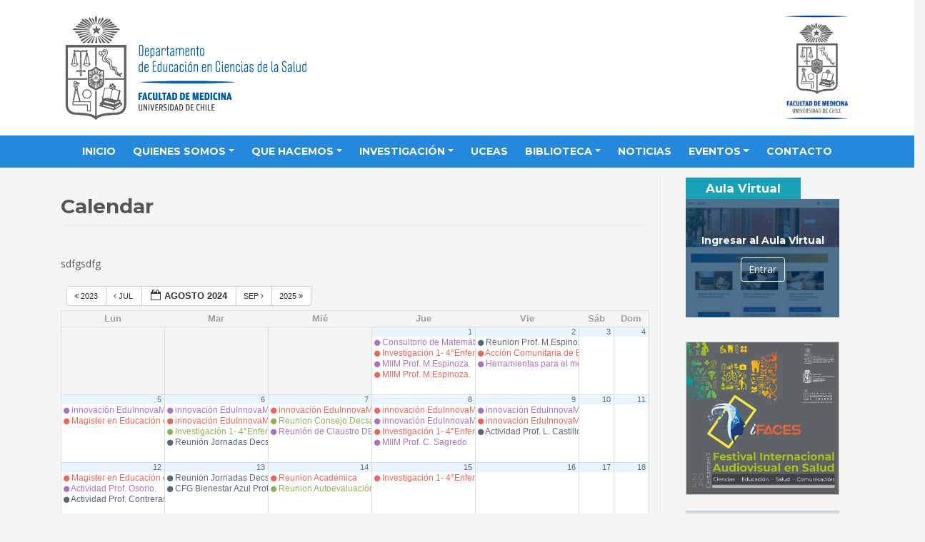

--- FILE ---
content_type: text/html; charset=UTF-8
request_url: https://decsa.uchile.cl/calendar/action~oneday/exact_date~1724990400/request_format~json/
body_size: 163046
content:
<!DOCTYPE html>
<html lang="es-CL">
<head>
    <meta charset="UTF-8">
    <meta name="viewport" content="width=device-width, initial-scale=1">
    <meta http-equiv="X-UA-Compatible" content="IE=edge">
    <link rel="profile" href="http://gmpg.org/xfn/11">
    <link rel="pingback" href="https://decsa.uchile.cl/xmlrpc.php">
<link href="https://maxcdn.bootstrapcdn.com/font-awesome/4.7.0/css/font-awesome.min.css" rel="stylesheet" integrity="sha384-wvfXpqpZZVQGK6TAh5PVlGOfQNHSoD2xbE+QkPxCAFlNEevoEH3Sl0sibVcOQVnN" crossorigin="anonymous">

<!-- Global site tag (gtag.js) - Google Analytics -->
<script async src="https://www.googletagmanager.com/gtag/js?id=UA-165164768-1"></script>
<script>
  window.dataLayer = window.dataLayer || [];
  function gtag(){dataLayer.push(arguments);}
  gtag('js', new Date());

  gtag('config', 'UA-165164768-1');
</script>

<meta name='robots' content='index, follow, max-image-preview:large, max-snippet:-1, max-video-preview:-1' />

	<!-- This site is optimized with the Yoast SEO plugin v26.6 - https://yoast.com/wordpress/plugins/seo/ -->
	<title>Calendar | DECSA</title>
	<link rel="canonical" href="https://decsa.uchile.cl/calendar/" />
	<meta property="og:locale" content="es_ES" />
	<meta property="og:type" content="article" />
	<meta property="og:title" content="Calendar | DECSA" />
	<meta property="og:description" content="sdfgsdfg" />
	<meta property="og:url" content="https://decsa.uchile.cl/calendar/" />
	<meta property="og:site_name" content="DECSA" />
	<meta property="article:modified_time" content="2022-04-20T17:05:17+00:00" />
	<meta name="twitter:card" content="summary_large_image" />
	<script type="application/ld+json" class="yoast-schema-graph">{"@context":"https://schema.org","@graph":[{"@type":"WebPage","@id":"https://decsa.uchile.cl/calendar/","url":"https://decsa.uchile.cl/calendar/","name":"Calendar | DECSA","isPartOf":{"@id":"https://decsa.uchile.cl/#website"},"datePublished":"2021-03-16T19:44:08+00:00","dateModified":"2022-04-20T17:05:17+00:00","breadcrumb":{"@id":"https://decsa.uchile.cl/calendar/#breadcrumb"},"inLanguage":"es-CL","potentialAction":[{"@type":"ReadAction","target":["https://decsa.uchile.cl/calendar/"]}]},{"@type":"BreadcrumbList","@id":"https://decsa.uchile.cl/calendar/#breadcrumb","itemListElement":[{"@type":"ListItem","position":1,"name":"Portada","item":"https://decsa.uchile.cl/"},{"@type":"ListItem","position":2,"name":"Calendar"}]},{"@type":"WebSite","@id":"https://decsa.uchile.cl/#website","url":"https://decsa.uchile.cl/","name":"DECSA","description":"Departamento de Educación en Ciencias de la Salud","potentialAction":[{"@type":"SearchAction","target":{"@type":"EntryPoint","urlTemplate":"https://decsa.uchile.cl/?s={search_term_string}"},"query-input":{"@type":"PropertyValueSpecification","valueRequired":true,"valueName":"search_term_string"}}],"inLanguage":"es-CL"}]}</script>
	<!-- / Yoast SEO plugin. -->


<link rel='dns-prefetch' href='//www.googletagmanager.com' />
<link rel="alternate" type="application/rss+xml" title="DECSA &raquo; Feed" href="https://decsa.uchile.cl/feed/" />
<link rel="alternate" type="application/rss+xml" title="DECSA &raquo; Feed de comentarios" href="https://decsa.uchile.cl/comments/feed/" />
<link rel="alternate" title="oEmbed (JSON)" type="application/json+oembed" href="https://decsa.uchile.cl/wp-json/oembed/1.0/embed?url=https%3A%2F%2Fdecsa.uchile.cl%2Fcalendar%2F" />
<link rel="alternate" title="oEmbed (XML)" type="text/xml+oembed" href="https://decsa.uchile.cl/wp-json/oembed/1.0/embed?url=https%3A%2F%2Fdecsa.uchile.cl%2Fcalendar%2F&#038;format=xml" />
<style id='wp-img-auto-sizes-contain-inline-css' type='text/css'>
img:is([sizes=auto i],[sizes^="auto," i]){contain-intrinsic-size:3000px 1500px}
/*# sourceURL=wp-img-auto-sizes-contain-inline-css */
</style>
<link rel='stylesheet' id='ai1ec_style-css' href='//decsa.uchile.cl/wp-content/plugins/all-in-one-event-calendar/public/themes-ai1ec/vortex/css/ai1ec_parsed_css.css?ver=3.0.0' type='text/css' media='all' />
<style id='wp-emoji-styles-inline-css' type='text/css'>

	img.wp-smiley, img.emoji {
		display: inline !important;
		border: none !important;
		box-shadow: none !important;
		height: 1em !important;
		width: 1em !important;
		margin: 0 0.07em !important;
		vertical-align: -0.1em !important;
		background: none !important;
		padding: 0 !important;
	}
/*# sourceURL=wp-emoji-styles-inline-css */
</style>
<link rel='stylesheet' id='wp-block-library-css' href='https://decsa.uchile.cl/wp-includes/css/dist/block-library/style.min.css?ver=6.9' type='text/css' media='all' />
<style id='global-styles-inline-css' type='text/css'>
:root{--wp--preset--aspect-ratio--square: 1;--wp--preset--aspect-ratio--4-3: 4/3;--wp--preset--aspect-ratio--3-4: 3/4;--wp--preset--aspect-ratio--3-2: 3/2;--wp--preset--aspect-ratio--2-3: 2/3;--wp--preset--aspect-ratio--16-9: 16/9;--wp--preset--aspect-ratio--9-16: 9/16;--wp--preset--color--black: #000000;--wp--preset--color--cyan-bluish-gray: #abb8c3;--wp--preset--color--white: #ffffff;--wp--preset--color--pale-pink: #f78da7;--wp--preset--color--vivid-red: #cf2e2e;--wp--preset--color--luminous-vivid-orange: #ff6900;--wp--preset--color--luminous-vivid-amber: #fcb900;--wp--preset--color--light-green-cyan: #7bdcb5;--wp--preset--color--vivid-green-cyan: #00d084;--wp--preset--color--pale-cyan-blue: #8ed1fc;--wp--preset--color--vivid-cyan-blue: #0693e3;--wp--preset--color--vivid-purple: #9b51e0;--wp--preset--gradient--vivid-cyan-blue-to-vivid-purple: linear-gradient(135deg,rgb(6,147,227) 0%,rgb(155,81,224) 100%);--wp--preset--gradient--light-green-cyan-to-vivid-green-cyan: linear-gradient(135deg,rgb(122,220,180) 0%,rgb(0,208,130) 100%);--wp--preset--gradient--luminous-vivid-amber-to-luminous-vivid-orange: linear-gradient(135deg,rgb(252,185,0) 0%,rgb(255,105,0) 100%);--wp--preset--gradient--luminous-vivid-orange-to-vivid-red: linear-gradient(135deg,rgb(255,105,0) 0%,rgb(207,46,46) 100%);--wp--preset--gradient--very-light-gray-to-cyan-bluish-gray: linear-gradient(135deg,rgb(238,238,238) 0%,rgb(169,184,195) 100%);--wp--preset--gradient--cool-to-warm-spectrum: linear-gradient(135deg,rgb(74,234,220) 0%,rgb(151,120,209) 20%,rgb(207,42,186) 40%,rgb(238,44,130) 60%,rgb(251,105,98) 80%,rgb(254,248,76) 100%);--wp--preset--gradient--blush-light-purple: linear-gradient(135deg,rgb(255,206,236) 0%,rgb(152,150,240) 100%);--wp--preset--gradient--blush-bordeaux: linear-gradient(135deg,rgb(254,205,165) 0%,rgb(254,45,45) 50%,rgb(107,0,62) 100%);--wp--preset--gradient--luminous-dusk: linear-gradient(135deg,rgb(255,203,112) 0%,rgb(199,81,192) 50%,rgb(65,88,208) 100%);--wp--preset--gradient--pale-ocean: linear-gradient(135deg,rgb(255,245,203) 0%,rgb(182,227,212) 50%,rgb(51,167,181) 100%);--wp--preset--gradient--electric-grass: linear-gradient(135deg,rgb(202,248,128) 0%,rgb(113,206,126) 100%);--wp--preset--gradient--midnight: linear-gradient(135deg,rgb(2,3,129) 0%,rgb(40,116,252) 100%);--wp--preset--font-size--small: 13px;--wp--preset--font-size--medium: 20px;--wp--preset--font-size--large: 36px;--wp--preset--font-size--x-large: 42px;--wp--preset--spacing--20: 0.44rem;--wp--preset--spacing--30: 0.67rem;--wp--preset--spacing--40: 1rem;--wp--preset--spacing--50: 1.5rem;--wp--preset--spacing--60: 2.25rem;--wp--preset--spacing--70: 3.38rem;--wp--preset--spacing--80: 5.06rem;--wp--preset--shadow--natural: 6px 6px 9px rgba(0, 0, 0, 0.2);--wp--preset--shadow--deep: 12px 12px 50px rgba(0, 0, 0, 0.4);--wp--preset--shadow--sharp: 6px 6px 0px rgba(0, 0, 0, 0.2);--wp--preset--shadow--outlined: 6px 6px 0px -3px rgb(255, 255, 255), 6px 6px rgb(0, 0, 0);--wp--preset--shadow--crisp: 6px 6px 0px rgb(0, 0, 0);}:where(.is-layout-flex){gap: 0.5em;}:where(.is-layout-grid){gap: 0.5em;}body .is-layout-flex{display: flex;}.is-layout-flex{flex-wrap: wrap;align-items: center;}.is-layout-flex > :is(*, div){margin: 0;}body .is-layout-grid{display: grid;}.is-layout-grid > :is(*, div){margin: 0;}:where(.wp-block-columns.is-layout-flex){gap: 2em;}:where(.wp-block-columns.is-layout-grid){gap: 2em;}:where(.wp-block-post-template.is-layout-flex){gap: 1.25em;}:where(.wp-block-post-template.is-layout-grid){gap: 1.25em;}.has-black-color{color: var(--wp--preset--color--black) !important;}.has-cyan-bluish-gray-color{color: var(--wp--preset--color--cyan-bluish-gray) !important;}.has-white-color{color: var(--wp--preset--color--white) !important;}.has-pale-pink-color{color: var(--wp--preset--color--pale-pink) !important;}.has-vivid-red-color{color: var(--wp--preset--color--vivid-red) !important;}.has-luminous-vivid-orange-color{color: var(--wp--preset--color--luminous-vivid-orange) !important;}.has-luminous-vivid-amber-color{color: var(--wp--preset--color--luminous-vivid-amber) !important;}.has-light-green-cyan-color{color: var(--wp--preset--color--light-green-cyan) !important;}.has-vivid-green-cyan-color{color: var(--wp--preset--color--vivid-green-cyan) !important;}.has-pale-cyan-blue-color{color: var(--wp--preset--color--pale-cyan-blue) !important;}.has-vivid-cyan-blue-color{color: var(--wp--preset--color--vivid-cyan-blue) !important;}.has-vivid-purple-color{color: var(--wp--preset--color--vivid-purple) !important;}.has-black-background-color{background-color: var(--wp--preset--color--black) !important;}.has-cyan-bluish-gray-background-color{background-color: var(--wp--preset--color--cyan-bluish-gray) !important;}.has-white-background-color{background-color: var(--wp--preset--color--white) !important;}.has-pale-pink-background-color{background-color: var(--wp--preset--color--pale-pink) !important;}.has-vivid-red-background-color{background-color: var(--wp--preset--color--vivid-red) !important;}.has-luminous-vivid-orange-background-color{background-color: var(--wp--preset--color--luminous-vivid-orange) !important;}.has-luminous-vivid-amber-background-color{background-color: var(--wp--preset--color--luminous-vivid-amber) !important;}.has-light-green-cyan-background-color{background-color: var(--wp--preset--color--light-green-cyan) !important;}.has-vivid-green-cyan-background-color{background-color: var(--wp--preset--color--vivid-green-cyan) !important;}.has-pale-cyan-blue-background-color{background-color: var(--wp--preset--color--pale-cyan-blue) !important;}.has-vivid-cyan-blue-background-color{background-color: var(--wp--preset--color--vivid-cyan-blue) !important;}.has-vivid-purple-background-color{background-color: var(--wp--preset--color--vivid-purple) !important;}.has-black-border-color{border-color: var(--wp--preset--color--black) !important;}.has-cyan-bluish-gray-border-color{border-color: var(--wp--preset--color--cyan-bluish-gray) !important;}.has-white-border-color{border-color: var(--wp--preset--color--white) !important;}.has-pale-pink-border-color{border-color: var(--wp--preset--color--pale-pink) !important;}.has-vivid-red-border-color{border-color: var(--wp--preset--color--vivid-red) !important;}.has-luminous-vivid-orange-border-color{border-color: var(--wp--preset--color--luminous-vivid-orange) !important;}.has-luminous-vivid-amber-border-color{border-color: var(--wp--preset--color--luminous-vivid-amber) !important;}.has-light-green-cyan-border-color{border-color: var(--wp--preset--color--light-green-cyan) !important;}.has-vivid-green-cyan-border-color{border-color: var(--wp--preset--color--vivid-green-cyan) !important;}.has-pale-cyan-blue-border-color{border-color: var(--wp--preset--color--pale-cyan-blue) !important;}.has-vivid-cyan-blue-border-color{border-color: var(--wp--preset--color--vivid-cyan-blue) !important;}.has-vivid-purple-border-color{border-color: var(--wp--preset--color--vivid-purple) !important;}.has-vivid-cyan-blue-to-vivid-purple-gradient-background{background: var(--wp--preset--gradient--vivid-cyan-blue-to-vivid-purple) !important;}.has-light-green-cyan-to-vivid-green-cyan-gradient-background{background: var(--wp--preset--gradient--light-green-cyan-to-vivid-green-cyan) !important;}.has-luminous-vivid-amber-to-luminous-vivid-orange-gradient-background{background: var(--wp--preset--gradient--luminous-vivid-amber-to-luminous-vivid-orange) !important;}.has-luminous-vivid-orange-to-vivid-red-gradient-background{background: var(--wp--preset--gradient--luminous-vivid-orange-to-vivid-red) !important;}.has-very-light-gray-to-cyan-bluish-gray-gradient-background{background: var(--wp--preset--gradient--very-light-gray-to-cyan-bluish-gray) !important;}.has-cool-to-warm-spectrum-gradient-background{background: var(--wp--preset--gradient--cool-to-warm-spectrum) !important;}.has-blush-light-purple-gradient-background{background: var(--wp--preset--gradient--blush-light-purple) !important;}.has-blush-bordeaux-gradient-background{background: var(--wp--preset--gradient--blush-bordeaux) !important;}.has-luminous-dusk-gradient-background{background: var(--wp--preset--gradient--luminous-dusk) !important;}.has-pale-ocean-gradient-background{background: var(--wp--preset--gradient--pale-ocean) !important;}.has-electric-grass-gradient-background{background: var(--wp--preset--gradient--electric-grass) !important;}.has-midnight-gradient-background{background: var(--wp--preset--gradient--midnight) !important;}.has-small-font-size{font-size: var(--wp--preset--font-size--small) !important;}.has-medium-font-size{font-size: var(--wp--preset--font-size--medium) !important;}.has-large-font-size{font-size: var(--wp--preset--font-size--large) !important;}.has-x-large-font-size{font-size: var(--wp--preset--font-size--x-large) !important;}
/*# sourceURL=global-styles-inline-css */
</style>

<style id='classic-theme-styles-inline-css' type='text/css'>
/*! This file is auto-generated */
.wp-block-button__link{color:#fff;background-color:#32373c;border-radius:9999px;box-shadow:none;text-decoration:none;padding:calc(.667em + 2px) calc(1.333em + 2px);font-size:1.125em}.wp-block-file__button{background:#32373c;color:#fff;text-decoration:none}
/*# sourceURL=/wp-includes/css/classic-themes.min.css */
</style>
<link rel='stylesheet' id='contact-form-7-css' href='https://decsa.uchile.cl/wp-content/plugins/contact-form-7/includes/css/styles.css?ver=6.1.4' type='text/css' media='all' />
<link rel='stylesheet' id='wpum-frontend-css' href='https://decsa.uchile.cl/wp-content/plugins/wp-user-manager/assets/css/wpum.min.css?ver=2.9.13' type='text/css' media='all' />
<link rel='stylesheet' id='wp-bootstrap-starter-bootstrap-css-css' href='https://decsa.uchile.cl/wp-content/themes/wp-bootstrap-starter/inc/assets/css/bootstrap.min.css?ver=6.9' type='text/css' media='all' />
<link rel='stylesheet' id='wp-bootstrap-starter-fontawesome-cdn-css' href='https://decsa.uchile.cl/wp-content/themes/wp-bootstrap-starter/inc/assets/css/fontawesome.min.css?ver=6.9' type='text/css' media='all' />
<link rel='stylesheet' id='wp-bootstrap-starter-style-css' href='https://decsa.uchile.cl/wp-content/themes/wp-bootstrap-starter-hijo/style.css?ver=6.9' type='text/css' media='all' />
<link rel='stylesheet' id='wp-block-paragraph-css' href='https://decsa.uchile.cl/wp-includes/blocks/paragraph/style.min.css?ver=6.9' type='text/css' media='all' />
<script type="text/javascript" src="https://decsa.uchile.cl/wp-content/plugins/all-in-one-event-calendar/public/js_cache/calendar.js?ver=3.0.0" id="ai1ec_requirejs-js"></script>
<script type="text/javascript" src="https://decsa.uchile.cl/wp-includes/js/jquery/jquery.min.js?ver=3.7.1" id="jquery-core-js"></script>
<script type="text/javascript" src="https://decsa.uchile.cl/wp-includes/js/jquery/jquery-migrate.min.js?ver=3.4.1" id="jquery-migrate-js"></script>

<!-- Fragmento de código de la etiqueta de Google (gtag.js) agregada por Site Kit -->
<!-- Fragmento de código de Google Analytics agregado por Site Kit -->
<script type="text/javascript" src="https://www.googletagmanager.com/gtag/js?id=GT-NC6VN45" id="google_gtagjs-js" async></script>
<script type="text/javascript" id="google_gtagjs-js-after">
/* <![CDATA[ */
window.dataLayer = window.dataLayer || [];function gtag(){dataLayer.push(arguments);}
gtag("set","linker",{"domains":["decsa.uchile.cl"]});
gtag("js", new Date());
gtag("set", "developer_id.dZTNiMT", true);
gtag("config", "GT-NC6VN45");
//# sourceURL=google_gtagjs-js-after
/* ]]> */
</script>
<link rel="https://api.w.org/" href="https://decsa.uchile.cl/wp-json/" /><link rel="alternate" title="JSON" type="application/json" href="https://decsa.uchile.cl/wp-json/wp/v2/pages/3059" /><link rel="EditURI" type="application/rsd+xml" title="RSD" href="https://decsa.uchile.cl/xmlrpc.php?rsd" />
<meta name="generator" content="WordPress 6.9" />
<link rel='shortlink' href='https://decsa.uchile.cl/?p=3059' />
<meta name="generator" content="Site Kit by Google 1.168.0" /><link rel="pingback" href="https://decsa.uchile.cl/xmlrpc.php">    <style type="text/css">
        #page-sub-header { background: #fff; }
    </style>
    <style type="text/css">.recentcomments a{display:inline !important;padding:0 !important;margin:0 !important;}</style><script type='text/javascript'>
					function ypmAddEvent(element, eventName, fn) {
		                if (element.addEventListener)
		                    element.addEventListener(eventName, fn, false);
		                else if (element.attachEvent)
		                    element.attachEvent('on' + eventName, fn);
	                }
	                YPM_IDS = [];
	                YPM_DATA = [];
	               
	                </script><link rel="icon" href="https://decsa.uchile.cl/wp-content/uploads/cropped-d-1-32x32.png" sizes="32x32" />
<link rel="icon" href="https://decsa.uchile.cl/wp-content/uploads/cropped-d-1-192x192.png" sizes="192x192" />
<link rel="apple-touch-icon" href="https://decsa.uchile.cl/wp-content/uploads/cropped-d-1-180x180.png" />
<meta name="msapplication-TileImage" content="https://decsa.uchile.cl/wp-content/uploads/cropped-d-1-270x270.png" />
</head>

<body class="wp-singular page-template-default page page-id-3059 wp-theme-wp-bootstrap-starter wp-child-theme-wp-bootstrap-starter-hijo">
<header>
   <div class="container">
      <div class="row brand align-items-top justify-content-between">
        <div class="logo"><img src="http://decsa.uchile.cl/wp-content/uploads/logo-decsa.png" /></div>
        <div class="logo"><img src="http://decsa.uchile.cl/wp-content/uploads/logo-facmed.png" /></div>
      </div>
   </div>

      <div class="row menu justify-content-center">
   <nav class="navbar navbar-expand-xl p-0">
                <button class="navbar-toggler" type="button" data-toggle="collapse" data-target="#main-nav" aria-controls="" aria-expanded="false" aria-label="Toggle navigation">
                    <i class="fa fa-bars navbar-toggler-icon d-flex justify-content-center align-items-center" aria-hidden="true"></i>
                </button>

                <div id="main-nav" class="collapse navbar-collapse justify-content-center"><ul id="menu-menu-1" class="navbar-nav"><li itemscope="itemscope" itemtype="https://www.schema.org/SiteNavigationElement" id="menu-item-5678" class="menu-item menu-item-type-custom menu-item-object-custom menu-item-home menu-item-5678 nav-item"><a title="Inicio" href="https://decsa.uchile.cl/" class="nav-link">Inicio</a></li>
<li itemscope="itemscope" itemtype="https://www.schema.org/SiteNavigationElement" id="menu-item-5683" class="menu-item menu-item-type-custom menu-item-object-custom menu-item-has-children dropdown menu-item-5683 nav-item"><a title="Quienes Somos" href="#" data-toggle="dropdown" aria-haspopup="true" aria-expanded="false" class="dropdown-toggle nav-link" id="menu-item-dropdown-5683">Quienes Somos</a>
<ul class="dropdown-menu" aria-labelledby="menu-item-dropdown-5683" role="menu">
	<li itemscope="itemscope" itemtype="https://www.schema.org/SiteNavigationElement" id="menu-item-5682" class="menu-item menu-item-type-post_type menu-item-object-page menu-item-5682 nav-item"><a title="Presentación" href="https://decsa.uchile.cl/presentacion/" class="dropdown-item">Presentación</a></li>
	<li itemscope="itemscope" itemtype="https://www.schema.org/SiteNavigationElement" id="menu-item-5680" class="menu-item menu-item-type-post_type menu-item-object-page menu-item-5680 nav-item"><a title="Nuestra Historia" href="https://decsa.uchile.cl/nuestra-historia/" class="dropdown-item">Nuestra Historia</a></li>
	<li itemscope="itemscope" itemtype="https://www.schema.org/SiteNavigationElement" id="menu-item-5679" class="menu-item menu-item-type-post_type menu-item-object-page menu-item-5679 nav-item"><a title="Cuerpo Académico" href="https://decsa.uchile.cl/cuerpo-academico/" class="dropdown-item">Cuerpo Académico</a></li>
	<li itemscope="itemscope" itemtype="https://www.schema.org/SiteNavigationElement" id="menu-item-5681" class="menu-item menu-item-type-post_type menu-item-object-page menu-item-5681 nav-item"><a title="Personal de colaboración" href="https://decsa.uchile.cl/personal-de-colaboracion/" class="dropdown-item">Personal de colaboración</a></li>
</ul>
</li>
<li itemscope="itemscope" itemtype="https://www.schema.org/SiteNavigationElement" id="menu-item-5684" class="menu-item menu-item-type-custom menu-item-object-custom menu-item-has-children dropdown menu-item-5684 nav-item"><a title="Que Hacemos" href="#" data-toggle="dropdown" aria-haspopup="true" aria-expanded="false" class="dropdown-toggle nav-link" id="menu-item-dropdown-5684">Que Hacemos</a>
<ul class="dropdown-menu" aria-labelledby="menu-item-dropdown-5684" role="menu">
	<li itemscope="itemscope" itemtype="https://www.schema.org/SiteNavigationElement" id="menu-item-5687" class="menu-item menu-item-type-post_type menu-item-object-page menu-item-5687 nav-item"><a title="Programas" href="https://decsa.uchile.cl/programas/" class="dropdown-item">Programas</a></li>
	<li itemscope="itemscope" itemtype="https://www.schema.org/SiteNavigationElement" id="menu-item-5685" class="menu-item menu-item-type-post_type menu-item-object-page menu-item-5685 nav-item"><a title="Asesoría" href="https://decsa.uchile.cl/asesoria/" class="dropdown-item">Asesoría</a></li>
</ul>
</li>
<li itemscope="itemscope" itemtype="https://www.schema.org/SiteNavigationElement" id="menu-item-5688" class="menu-item menu-item-type-custom menu-item-object-custom menu-item-has-children dropdown menu-item-5688 nav-item"><a title="Investigación" href="#" data-toggle="dropdown" aria-haspopup="true" aria-expanded="false" class="dropdown-toggle nav-link" id="menu-item-dropdown-5688">Investigación</a>
<ul class="dropdown-menu" aria-labelledby="menu-item-dropdown-5688" role="menu">
	<li itemscope="itemscope" itemtype="https://www.schema.org/SiteNavigationElement" id="menu-item-5690" class="menu-item menu-item-type-post_type menu-item-object-page menu-item-5690 nav-item"><a title="Publicaciones" href="https://decsa.uchile.cl/publicaciones/" class="dropdown-item">Publicaciones</a></li>
	<li itemscope="itemscope" itemtype="https://www.schema.org/SiteNavigationElement" id="menu-item-5689" class="menu-item menu-item-type-post_type menu-item-object-page menu-item-5689 nav-item"><a title="Líneas de Investigación" href="https://decsa.uchile.cl/lineas-de-investigacion/" class="dropdown-item">Líneas de Investigación</a></li>
</ul>
</li>
<li itemscope="itemscope" itemtype="https://www.schema.org/SiteNavigationElement" id="menu-item-5691" class="menu-item menu-item-type-post_type menu-item-object-page menu-item-5691 nav-item"><a title="UCEAS" href="https://decsa.uchile.cl/uceas/" class="nav-link">UCEAS</a></li>
<li itemscope="itemscope" itemtype="https://www.schema.org/SiteNavigationElement" id="menu-item-5693" class="menu-item menu-item-type-custom menu-item-object-custom menu-item-has-children dropdown menu-item-5693 nav-item"><a title="Biblioteca" href="#" data-toggle="dropdown" aria-haspopup="true" aria-expanded="false" class="dropdown-toggle nav-link" id="menu-item-dropdown-5693">Biblioteca</a>
<ul class="dropdown-menu" aria-labelledby="menu-item-dropdown-5693" role="menu">
	<li itemscope="itemscope" itemtype="https://www.schema.org/SiteNavigationElement" id="menu-item-5698" class="menu-item menu-item-type-post_type menu-item-object-page menu-item-5698 nav-item"><a title="Libros Disponibles" href="https://decsa.uchile.cl/libros-disponibles/" class="dropdown-item">Libros Disponibles</a></li>
	<li itemscope="itemscope" itemtype="https://www.schema.org/SiteNavigationElement" id="menu-item-5695" class="menu-item menu-item-type-post_type menu-item-object-page menu-item-5695 nav-item"><a title="Tesis Alumnos de Magíster" href="https://decsa.uchile.cl/tesis-alumnos-de-magister/" class="dropdown-item">Tesis Alumnos de Magíster</a></li>
	<li itemscope="itemscope" itemtype="https://www.schema.org/SiteNavigationElement" id="menu-item-5696" class="menu-item menu-item-type-post_type menu-item-object-page menu-item-5696 nav-item"><a title="Documentos de Interés" href="https://decsa.uchile.cl/documentos-de-interes/" class="dropdown-item">Documentos de Interés</a></li>
	<li itemscope="itemscope" itemtype="https://www.schema.org/SiteNavigationElement" id="menu-item-5697" class="menu-item menu-item-type-post_type menu-item-object-page menu-item-5697 nav-item"><a title="Enlaces de Interés" href="https://decsa.uchile.cl/enlaces-de-interes/" class="dropdown-item">Enlaces de Interés</a></li>
</ul>
</li>
<li itemscope="itemscope" itemtype="https://www.schema.org/SiteNavigationElement" id="menu-item-5699" class="menu-item menu-item-type-taxonomy menu-item-object-category menu-item-5699 nav-item"><a title="Noticias" href="https://decsa.uchile.cl/categoria/noticias/" class="nav-link">Noticias</a></li>
<li itemscope="itemscope" itemtype="https://www.schema.org/SiteNavigationElement" id="menu-item-5694" class="menu-item menu-item-type-custom menu-item-object-custom menu-item-has-children dropdown menu-item-5694 nav-item"><a title="Eventos" href="#" data-toggle="dropdown" aria-haspopup="true" aria-expanded="false" class="dropdown-toggle nav-link" id="menu-item-dropdown-5694">Eventos</a>
<ul class="dropdown-menu" aria-labelledby="menu-item-dropdown-5694" role="menu">
	<li itemscope="itemscope" itemtype="https://www.schema.org/SiteNavigationElement" id="menu-item-5701" class="menu-item menu-item-type-custom menu-item-object-custom menu-item-5701 nav-item"><a title="Jornadas de Educación" href="https://decsa.uchile.cl/jornadas/" class="dropdown-item">Jornadas de Educación</a></li>
	<li itemscope="itemscope" itemtype="https://www.schema.org/SiteNavigationElement" id="menu-item-5700" class="menu-item menu-item-type-custom menu-item-object-custom menu-item-5700 nav-item"><a title="Festival Audiovisual iFACES" href="https://www.festivalifaces.cl/" class="dropdown-item">Festival Audiovisual iFACES</a></li>
</ul>
</li>
<li itemscope="itemscope" itemtype="https://www.schema.org/SiteNavigationElement" id="menu-item-5702" class="menu-item menu-item-type-post_type menu-item-object-page menu-item-5702 nav-item"><a title="Contacto" href="https://decsa.uchile.cl/contacto/" class="nav-link">Contacto</a></li>
</ul></div>
            </nav>
      </div>
</header>

<div id="page" class="site">
<section id="primary" class="pt-3">
   <div class="container">
      <div class="row align-items-stretch">
         <div class="col-sm-9 bdr">

		
   <article id="post-3059" class="post-3059 page type-page status-publish hentry">
      <header class="header titulo">
      <h1 class="entry-title">Calendar</h1>
      </header>

      <section class="entry-content">
      <p></p>
      <!-- START All-in-One Event Calendar Plugin - Version 3.0.0 -->
<div id="ai1ec-container"
	 class="ai1ec-main-container ">
	
<p>sdfgsdfg</p>

	<div id="ai1ec-calendar" class="timely ai1ec-calendar">
					
						<div class="timely ai1ec-calendar-toolbar ai1ec-clearfix
		">
		<ul class="ai1ec-nav ai1ec-nav-pills ai1ec-pull-left ai1ec-filters">
			<li class="ai1ec-dropdown ai1ec-category-filter ai1ec-cat-filter
	"
	data-slug="cat">
	<a class="ai1ec-dropdown-toggle" data-toggle="ai1ec-dropdown">
		<i class="ai1ec-fa ai1ec-fa-folder-open"></i>
		<span class="ai1ec-clear-filter ai1ec-tooltip-trigger"
			data-href="https://decsa.uchile.cl/calendar/action~oneday/exact_date~1724990400/request_format~json/"
			data-type="json"
			title="Clear category filter">
			<i class="ai1ec-fa ai1ec-fa-times-circle"></i>
		</span>
		Categories
		<span class="ai1ec-caret"></span>
	</a>
	<div class="ai1ec-dropdown-menu">
					<div data-term="7"
				>
				<a class="ai1ec-load-view ai1ec-category ai1ec-cat"
										data-type="json"
					href="https://decsa.uchile.cl/calendar/action~oneday/exact_date~1724990400/request_format~json/cat_ids~7/">
											<span class="ai1ec-color-swatch ai1ec-tooltip-trigger" style="background:#e74d3c" title="Sala 01"></span>
										Sala 01
				</a>
			</div>
					<div data-term="8"
				>
				<a class="ai1ec-load-view ai1ec-category ai1ec-cat"
										data-type="json"
					href="https://decsa.uchile.cl/calendar/action~oneday/exact_date~1724990400/request_format~json/cat_ids~8/">
											<span class="ai1ec-color-swatch ai1ec-tooltip-trigger" style="background:#9c59b6" title="Sala 02"></span>
										Sala 02
				</a>
			</div>
					<div data-term="9"
				>
				<a class="ai1ec-load-view ai1ec-category ai1ec-cat"
										data-type="json"
					href="https://decsa.uchile.cl/calendar/action~oneday/exact_date~1724990400/request_format~json/cat_ids~9/">
											<span class="ai1ec-color-swatch ai1ec-tooltip-trigger" style="background:#7ca633" title="Sala 14"></span>
										Sala 14
				</a>
			</div>
					<div data-term="15"
				>
				<a class="ai1ec-load-view ai1ec-category ai1ec-cat"
										data-type="json"
					href="https://decsa.uchile.cl/calendar/action~oneday/exact_date~1724990400/request_format~json/cat_ids~15/">
											<span class="ai1ec-color-swatch ai1ec-tooltip-trigger" style="background:#0d0d2a" title="Sala 17"></span>
										Sala 17
				</a>
			</div>
					<div data-term="10"
				>
				<a class="ai1ec-load-view ai1ec-category ai1ec-cat"
										data-type="json"
					href="https://decsa.uchile.cl/calendar/action~oneday/exact_date~1724990400/request_format~json/cat_ids~10/">
											<span class="ai1ec-color-swatch ai1ec-tooltip-trigger" style="background:#3a4e62" title="Sala 18"></span>
										Sala 18
				</a>
			</div>
			</div>
</li>


			
					</ul>
		<div class="ai1ec-pull-right">
					
				</div>
	</div>
		<div id="ai1ec-calendar-view-container"
			 class="ai1ec-calendar-view-container">
			<div id="ai1ec-calendar-view-loading"
				 class="ai1ec-loading ai1ec-calendar-view-loading"></div>
			<div id="ai1ec-calendar-view" class="ai1ec-calendar-view">
				<div class="ai1ec-clearfix">
	
	<div class="ai1ec-title-buttons ai1ec-btn-toolbar">
		
		<div class="ai1ec-pagination ai1ec-btn-group">
						<a class="ai1ec-prev-year ai1ec-load-view ai1ec-btn ai1ec-btn-sm
				ai1ec-btn-default "
				data-type="json"
				href="https&#x3A;&#x2F;&#x2F;decsa.uchile.cl&#x2F;calendar&#x2F;action&#x7E;oneday&#x2F;exact_date&#x7E;1690862400&#x2F;request_format&#x7E;json&#x2F;">
				<i class="ai1ec-fa ai1ec-fa-angle-double-left"></i> 2023
			</a>
								<a class="ai1ec-prev-month ai1ec-load-view ai1ec-btn ai1ec-btn-sm
				ai1ec-btn-default "
				data-type="json"
				href="https&#x3A;&#x2F;&#x2F;decsa.uchile.cl&#x2F;calendar&#x2F;action&#x7E;oneday&#x2F;exact_date&#x7E;1719806400&#x2F;request_format&#x7E;json&#x2F;">
				<i class="ai1ec-fa ai1ec-fa-angle-left"></i> Jul
			</a>
								<a
	class="ai1ec-minical-trigger ai1ec-btn ai1ec-btn-sm ai1ec-btn-default
    ai1ec-tooltip-trigger"
			data-date="1/8/2024"
			data-date-format="d/m/yyyy"
			data-date-weekstart="1"
			href="#"
			data-href="https://decsa.uchile.cl/calendar/action~oneday/exact_date~__DATE__/"
			data-lang="es-CL"
		data-type="json"
	title="Choose a date using calendar"
	>
	<i class="ai1ec-fa ai1ec-fa-calendar-o ai1ec-fa-fw ai1ec-fa-lg"></i>
  <span class="ai1ec-calendar-title">Agosto 2024</span>
  <span class="ai1ec-calendar-title-short"></span>
</a>

								<a class="ai1ec-next-month ai1ec-load-view ai1ec-btn ai1ec-btn-sm
				ai1ec-btn-default "
				data-type="json"
				href="https&#x3A;&#x2F;&#x2F;decsa.uchile.cl&#x2F;calendar&#x2F;action&#x7E;oneday&#x2F;exact_date&#x7E;1725163200&#x2F;request_format&#x7E;json&#x2F;">
				Sep <i class="ai1ec-fa ai1ec-fa-angle-right"></i>
			</a>
								<a class="ai1ec-next-year ai1ec-load-view ai1ec-btn ai1ec-btn-sm
				ai1ec-btn-default "
				data-type="json"
				href="https&#x3A;&#x2F;&#x2F;decsa.uchile.cl&#x2F;calendar&#x2F;action&#x7E;oneday&#x2F;exact_date&#x7E;1754020800&#x2F;request_format&#x7E;json&#x2F;">
				2025 <i class="ai1ec-fa ai1ec-fa-angle-double-right"></i>
			</a>
			</div>

		
					
			</div>
			
	</div>


<table class="ai1ec-month-view ai1ec-popover-boundary
		">
	<thead>
		<tr>
							<th scope="col" class="ai1ec-weekday">Lun</th>
							<th scope="col" class="ai1ec-weekday">Mar</th>
							<th scope="col" class="ai1ec-weekday">Mié</th>
							<th scope="col" class="ai1ec-weekday">Jue</th>
							<th scope="col" class="ai1ec-weekday">Vie</th>
							<th scope="col" class="ai1ec-weekday">Sáb</th>
							<th scope="col" class="ai1ec-weekday">Dom</th>
					</tr>
	</thead>
	<tbody>
								<tr class="ai1ec-week">
				
					 						<td class="ai1ec-empty"></td>
					 
				
					 						<td class="ai1ec-empty"></td>
					 
				
					 						<td class="ai1ec-empty"></td>
					 
				
											<td >
																						<div class="ai1ec-day-stretcher"></div>
															
							<div class="ai1ec-day">
								<div class="ai1ec-date">
									<a class="ai1ec-load-view"
										data-type="json"
										href="https&#x3A;&#x2F;&#x2F;decsa.uchile.cl&#x2F;calendar&#x2F;action&#x7E;oneday&#x2F;exact_date&#x7E;1-8-2024&#x2F;"
										>1</a>
								</div>

																	<a href="https&#x3A;&#x2F;&#x2F;decsa.uchile.cl&#x2F;event&#x2F;consultorio-de-matematicas-prof-ingrid-galaz-d-pregrado-3&#x2F;&#x3F;instance_id&#x3D;5795"
																				data-instance-id="5795"
										class="ai1ec-event-container ai1ec-load-event
											ai1ec-popup-trigger
											ai1ec-event-id-4837
											ai1ec-event-instance-id-5795
																						"
										>

										<div class="ai1ec-event"
											 style="color&#x3A;&#x20;&#x23;9c59b6&#x20;&#x21;important&#x3B;"
											>
											<span class="ai1ec-event-title">
												Consultorio de Matemáticas Prof. Ingrid Galáz D. Pregrado.
											</span>
																							<span class="ai1ec-event-time">
													8:30 am
												</span>
																					</div>
									</a>

									<div class="ai1ec-popover ai1ec-popup ai1ec-popup-in-month-view
									            ai1ec-event-id-4837
									            ai1ec-event-instance-id-5795
									            >
									            ">
																					<div class="ai1ec-color-swatches"><span class="ai1ec-color-swatch ai1ec-tooltip-trigger" style="background:#9c59b6" title="Sala 02"></span></div>
																				<span class="ai1ec-popup-title">
											<a class="ai1ec-load-event"
												href="https&#x3A;&#x2F;&#x2F;decsa.uchile.cl&#x2F;event&#x2F;consultorio-de-matematicas-prof-ingrid-galaz-d-pregrado-3&#x2F;&#x3F;instance_id&#x3D;5795"
												>Consultorio de Matemáticas Prof. Ingrid Galáz D. Pregrado.</a>
																					</span>

										
										<div class="ai1ec-event-time">
											Ago 1 @ 8:30 am – 11:30 am
										</div>

										<a class="ai1ec-load-event"
											href="https&#x3A;&#x2F;&#x2F;decsa.uchile.cl&#x2F;event&#x2F;consultorio-de-matematicas-prof-ingrid-galaz-d-pregrado-3&#x2F;&#x3F;instance_id&#x3D;5795">
											
										</a>
										<div class="ai1ec-sas-actions ai1ec-btn-group ai1ec-clearfix">
	<a href="#" target="_blank" class="ai1ec-sas-action ai1ec-btn ai1ec-btn-primary
			ai1ec-btn-xs			ai1ec-btn-sm ai1ec-sas-action-tickets">
			<i class="ai1ec-fa ai1ec-fa-ticket"></i>
			<span class="ai1ec-hidden-xs">Tickets</span>
		</a>
	</div>


																					<div class="ai1ec-popup-excerpt">&nbsp;</div>
																			</div>
																	<a href="https&#x3A;&#x2F;&#x2F;decsa.uchile.cl&#x2F;event&#x2F;investigacion-1-4enfermeria-prof-v-mejia-s-garrido-6&#x2F;&#x3F;instance_id&#x3D;6094"
																				data-instance-id="6094"
										class="ai1ec-event-container ai1ec-load-event
											ai1ec-popup-trigger
											ai1ec-event-id-5195
											ai1ec-event-instance-id-6094
																						"
										>

										<div class="ai1ec-event"
											 style="color&#x3A;&#x20;&#x23;e74d3c&#x20;&#x21;important&#x3B;"
											>
											<span class="ai1ec-event-title">
												Investigación 1- 4°Enfermeria. Prof. V. Mejia / S.Garrido
											</span>
																							<span class="ai1ec-event-time">
													12:00 pm
												</span>
																					</div>
									</a>

									<div class="ai1ec-popover ai1ec-popup ai1ec-popup-in-month-view
									            ai1ec-event-id-5195
									            ai1ec-event-instance-id-6094
									            >
									            ">
																					<div class="ai1ec-color-swatches"><span class="ai1ec-color-swatch ai1ec-tooltip-trigger" style="background:#e74d3c" title="Sala 01"></span></div>
																				<span class="ai1ec-popup-title">
											<a class="ai1ec-load-event"
												href="https&#x3A;&#x2F;&#x2F;decsa.uchile.cl&#x2F;event&#x2F;investigacion-1-4enfermeria-prof-v-mejia-s-garrido-6&#x2F;&#x3F;instance_id&#x3D;6094"
												>Investigación 1- 4°Enfermeria. Prof. V. Mejia / S.Garrido</a>
																					</span>

										
										<div class="ai1ec-event-time">
											Ago 1 @ 12:00 pm – 1:30 pm
										</div>

										<a class="ai1ec-load-event"
											href="https&#x3A;&#x2F;&#x2F;decsa.uchile.cl&#x2F;event&#x2F;investigacion-1-4enfermeria-prof-v-mejia-s-garrido-6&#x2F;&#x3F;instance_id&#x3D;6094">
											
										</a>
										<div class="ai1ec-sas-actions ai1ec-btn-group ai1ec-clearfix">
	<a href="#" target="_blank" class="ai1ec-sas-action ai1ec-btn ai1ec-btn-primary
			ai1ec-btn-xs			ai1ec-btn-sm ai1ec-sas-action-tickets">
			<i class="ai1ec-fa ai1ec-fa-ticket"></i>
			<span class="ai1ec-hidden-xs">Tickets</span>
		</a>
	</div>


																					<div class="ai1ec-popup-excerpt">&nbsp;</div>
																			</div>
																	<a href="https&#x3A;&#x2F;&#x2F;decsa.uchile.cl&#x2F;event&#x2F;miim-prof-m-espinoza-14&#x2F;&#x3F;instance_id&#x3D;5971"
																				data-instance-id="5971"
										class="ai1ec-event-container ai1ec-load-event
											ai1ec-popup-trigger
											ai1ec-event-id-5136
											ai1ec-event-instance-id-5971
																						"
										>

										<div class="ai1ec-event"
											 style="color&#x3A;&#x20;&#x23;9c59b6&#x20;&#x21;important&#x3B;"
											>
											<span class="ai1ec-event-title">
												MIIM Prof. M.Espinoza.
											</span>
																							<span class="ai1ec-event-time">
													3:00 pm
												</span>
																					</div>
									</a>

									<div class="ai1ec-popover ai1ec-popup ai1ec-popup-in-month-view
									            ai1ec-event-id-5136
									            ai1ec-event-instance-id-5971
									            >
									            ">
																					<div class="ai1ec-color-swatches"><span class="ai1ec-color-swatch ai1ec-tooltip-trigger" style="background:#9c59b6" title="Sala 02"></span></div>
																				<span class="ai1ec-popup-title">
											<a class="ai1ec-load-event"
												href="https&#x3A;&#x2F;&#x2F;decsa.uchile.cl&#x2F;event&#x2F;miim-prof-m-espinoza-14&#x2F;&#x3F;instance_id&#x3D;5971"
												>MIIM Prof. M.Espinoza.</a>
																					</span>

										
										<div class="ai1ec-event-time">
											Ago 1 @ 3:00 pm – 5:00 pm
										</div>

										<a class="ai1ec-load-event"
											href="https&#x3A;&#x2F;&#x2F;decsa.uchile.cl&#x2F;event&#x2F;miim-prof-m-espinoza-14&#x2F;&#x3F;instance_id&#x3D;5971">
											
										</a>
										<div class="ai1ec-sas-actions ai1ec-btn-group ai1ec-clearfix">
	<a href="#" target="_blank" class="ai1ec-sas-action ai1ec-btn ai1ec-btn-primary
			ai1ec-btn-xs			ai1ec-btn-sm ai1ec-sas-action-tickets">
			<i class="ai1ec-fa ai1ec-fa-ticket"></i>
			<span class="ai1ec-hidden-xs">Tickets</span>
		</a>
	</div>


																					<div class="ai1ec-popup-excerpt">&nbsp;</div>
																			</div>
																	<a href="https&#x3A;&#x2F;&#x2F;decsa.uchile.cl&#x2F;event&#x2F;miim-prof-m-espinoza-13&#x2F;&#x3F;instance_id&#x3D;5970"
																				data-instance-id="5970"
										class="ai1ec-event-container ai1ec-load-event
											ai1ec-popup-trigger
											ai1ec-event-id-5135
											ai1ec-event-instance-id-5970
																						"
										>

										<div class="ai1ec-event"
											 style="color&#x3A;&#x20;&#x23;e74d3c&#x20;&#x21;important&#x3B;"
											>
											<span class="ai1ec-event-title">
												MIIM Prof. M.Espinoza.
											</span>
																							<span class="ai1ec-event-time">
													3:00 pm
												</span>
																					</div>
									</a>

									<div class="ai1ec-popover ai1ec-popup ai1ec-popup-in-month-view
									            ai1ec-event-id-5135
									            ai1ec-event-instance-id-5970
									            >
									            ">
																					<div class="ai1ec-color-swatches"><span class="ai1ec-color-swatch ai1ec-tooltip-trigger" style="background:#e74d3c" title="Sala 01"></span></div>
																				<span class="ai1ec-popup-title">
											<a class="ai1ec-load-event"
												href="https&#x3A;&#x2F;&#x2F;decsa.uchile.cl&#x2F;event&#x2F;miim-prof-m-espinoza-13&#x2F;&#x3F;instance_id&#x3D;5970"
												>MIIM Prof. M.Espinoza.</a>
																					</span>

										
										<div class="ai1ec-event-time">
											Ago 1 @ 3:00 pm – 5:00 pm
										</div>

										<a class="ai1ec-load-event"
											href="https&#x3A;&#x2F;&#x2F;decsa.uchile.cl&#x2F;event&#x2F;miim-prof-m-espinoza-13&#x2F;&#x3F;instance_id&#x3D;5970">
											
										</a>
										<div class="ai1ec-sas-actions ai1ec-btn-group ai1ec-clearfix">
	<a href="#" target="_blank" class="ai1ec-sas-action ai1ec-btn ai1ec-btn-primary
			ai1ec-btn-xs			ai1ec-btn-sm ai1ec-sas-action-tickets">
			<i class="ai1ec-fa ai1ec-fa-ticket"></i>
			<span class="ai1ec-hidden-xs">Tickets</span>
		</a>
	</div>


																					<div class="ai1ec-popup-excerpt">&nbsp;</div>
																			</div>
															</div>
						</td>
					 
				
											<td >
														
							<div class="ai1ec-day">
								<div class="ai1ec-date">
									<a class="ai1ec-load-view"
										data-type="json"
										href="https&#x3A;&#x2F;&#x2F;decsa.uchile.cl&#x2F;calendar&#x2F;action&#x7E;oneday&#x2F;exact_date&#x7E;2-8-2024&#x2F;"
										>2</a>
								</div>

																	<a href="https&#x3A;&#x2F;&#x2F;decsa.uchile.cl&#x2F;event&#x2F;reunion-prof-m-espinoza-3&#x2F;&#x3F;instance_id&#x3D;5988"
																				data-instance-id="5988"
										class="ai1ec-event-container ai1ec-load-event
											ai1ec-popup-trigger
											ai1ec-event-id-5180
											ai1ec-event-instance-id-5988
																						"
										>

										<div class="ai1ec-event"
											 style="color&#x3A;&#x20;&#x23;3a4e62&#x20;&#x21;important&#x3B;"
											>
											<span class="ai1ec-event-title">
												Reunion Prof. M.Espinoza.
											</span>
																							<span class="ai1ec-event-time">
													10:00 am
												</span>
																					</div>
									</a>

									<div class="ai1ec-popover ai1ec-popup ai1ec-popup-in-month-view
									            ai1ec-event-id-5180
									            ai1ec-event-instance-id-5988
									            >
									            ">
																					<div class="ai1ec-color-swatches"><span class="ai1ec-color-swatch ai1ec-tooltip-trigger" style="background:#3a4e62" title="Sala 18"></span></div>
																				<span class="ai1ec-popup-title">
											<a class="ai1ec-load-event"
												href="https&#x3A;&#x2F;&#x2F;decsa.uchile.cl&#x2F;event&#x2F;reunion-prof-m-espinoza-3&#x2F;&#x3F;instance_id&#x3D;5988"
												>Reunion Prof. M.Espinoza.</a>
																					</span>

										
										<div class="ai1ec-event-time">
											Ago 2 @ 10:00 am – 12:00 pm
										</div>

										<a class="ai1ec-load-event"
											href="https&#x3A;&#x2F;&#x2F;decsa.uchile.cl&#x2F;event&#x2F;reunion-prof-m-espinoza-3&#x2F;&#x3F;instance_id&#x3D;5988">
											
										</a>
										<div class="ai1ec-sas-actions ai1ec-btn-group ai1ec-clearfix">
	<a href="#" target="_blank" class="ai1ec-sas-action ai1ec-btn ai1ec-btn-primary
			ai1ec-btn-xs			ai1ec-btn-sm ai1ec-sas-action-tickets">
			<i class="ai1ec-fa ai1ec-fa-ticket"></i>
			<span class="ai1ec-hidden-xs">Tickets</span>
		</a>
	</div>


																					<div class="ai1ec-popup-excerpt">&nbsp;</div>
																			</div>
																	<a href="https&#x3A;&#x2F;&#x2F;decsa.uchile.cl&#x2F;event&#x2F;accion-comunitaria-de-equipos-interprofesionales-en-el-territorio-fg00000502407-1&#x2F;&#x3F;instance_id&#x3D;6092"
																				data-instance-id="6092"
										class="ai1ec-event-container ai1ec-load-event
											ai1ec-popup-trigger
											ai1ec-event-id-5191
											ai1ec-event-instance-id-6092
																						"
										>

										<div class="ai1ec-event"
											 style="color&#x3A;&#x20;&#x23;e74d3c&#x20;&#x21;important&#x3B;"
											>
											<span class="ai1ec-event-title">
												Acción Comunitaria de Equipos Interprofesionales en el Territorio (FG00000502407 &#8211; 1)
											</span>
																							<span class="ai1ec-event-time">
													10:15 am
												</span>
																					</div>
									</a>

									<div class="ai1ec-popover ai1ec-popup ai1ec-popup-in-month-view
									            ai1ec-event-id-5191
									            ai1ec-event-instance-id-6092
									            >
									            ">
																					<div class="ai1ec-color-swatches"><span class="ai1ec-color-swatch ai1ec-tooltip-trigger" style="background:#e74d3c" title="Sala 01"></span></div>
																				<span class="ai1ec-popup-title">
											<a class="ai1ec-load-event"
												href="https&#x3A;&#x2F;&#x2F;decsa.uchile.cl&#x2F;event&#x2F;accion-comunitaria-de-equipos-interprofesionales-en-el-territorio-fg00000502407-1&#x2F;&#x3F;instance_id&#x3D;6092"
												>Acción Comunitaria de Equipos Interprofesionales en el Territorio (FG00000502407 &#8211; 1)</a>
																					</span>

										
										<div class="ai1ec-event-time">
											Ago 2 @ 10:15 am – 11:45 am
										</div>

										<a class="ai1ec-load-event"
											href="https&#x3A;&#x2F;&#x2F;decsa.uchile.cl&#x2F;event&#x2F;accion-comunitaria-de-equipos-interprofesionales-en-el-territorio-fg00000502407-1&#x2F;&#x3F;instance_id&#x3D;6092">
											
										</a>
										<div class="ai1ec-sas-actions ai1ec-btn-group ai1ec-clearfix">
	<a href="#" target="_blank" class="ai1ec-sas-action ai1ec-btn ai1ec-btn-primary
			ai1ec-btn-xs			ai1ec-btn-sm ai1ec-sas-action-tickets">
			<i class="ai1ec-fa ai1ec-fa-ticket"></i>
			<span class="ai1ec-hidden-xs">Tickets</span>
		</a>
	</div>


																					<div class="ai1ec-popup-excerpt">&nbsp;</div>
																			</div>
																	<a href="https&#x3A;&#x2F;&#x2F;decsa.uchile.cl&#x2F;event&#x2F;herramientas-para-el-mejoramiento-de-la-calidad-de-vida-universitaria&#x2F;&#x3F;instance_id&#x3D;6093"
																				data-instance-id="6093"
										class="ai1ec-event-container ai1ec-load-event
											ai1ec-popup-trigger
											ai1ec-event-id-5192
											ai1ec-event-instance-id-6093
																						"
										>

										<div class="ai1ec-event"
											 style="color&#x3A;&#x20;&#x23;9c59b6&#x20;&#x21;important&#x3B;"
											>
											<span class="ai1ec-event-title">
												Herramientas para el mejoramiento de la Calidad de Vida Universitaria
											</span>
																							<span class="ai1ec-event-time">
													10:15 am
												</span>
																					</div>
									</a>

									<div class="ai1ec-popover ai1ec-popup ai1ec-popup-in-month-view
									            ai1ec-event-id-5192
									            ai1ec-event-instance-id-6093
									            >
									            ">
																					<div class="ai1ec-color-swatches"><span class="ai1ec-color-swatch ai1ec-tooltip-trigger" style="background:#9c59b6" title="Sala 02"></span></div>
																				<span class="ai1ec-popup-title">
											<a class="ai1ec-load-event"
												href="https&#x3A;&#x2F;&#x2F;decsa.uchile.cl&#x2F;event&#x2F;herramientas-para-el-mejoramiento-de-la-calidad-de-vida-universitaria&#x2F;&#x3F;instance_id&#x3D;6093"
												>Herramientas para el mejoramiento de la Calidad de Vida Universitaria</a>
																					</span>

										
										<div class="ai1ec-event-time">
											Ago 2 @ 10:15 am – 11:45 am
										</div>

										<a class="ai1ec-load-event"
											href="https&#x3A;&#x2F;&#x2F;decsa.uchile.cl&#x2F;event&#x2F;herramientas-para-el-mejoramiento-de-la-calidad-de-vida-universitaria&#x2F;&#x3F;instance_id&#x3D;6093">
											
										</a>
										<div class="ai1ec-sas-actions ai1ec-btn-group ai1ec-clearfix">
	<a href="#" target="_blank" class="ai1ec-sas-action ai1ec-btn ai1ec-btn-primary
			ai1ec-btn-xs			ai1ec-btn-sm ai1ec-sas-action-tickets">
			<i class="ai1ec-fa ai1ec-fa-ticket"></i>
			<span class="ai1ec-hidden-xs">Tickets</span>
		</a>
	</div>


																					<div class="ai1ec-popup-excerpt">&nbsp;</div>
																			</div>
															</div>
						</td>
					 
				
											<td >
														
							<div class="ai1ec-day">
								<div class="ai1ec-date">
									<a class="ai1ec-load-view"
										data-type="json"
										href="https&#x3A;&#x2F;&#x2F;decsa.uchile.cl&#x2F;calendar&#x2F;action&#x7E;oneday&#x2F;exact_date&#x7E;3-8-2024&#x2F;"
										>3</a>
								</div>

															</div>
						</td>
					 
				
											<td >
														
							<div class="ai1ec-day">
								<div class="ai1ec-date">
									<a class="ai1ec-load-view"
										data-type="json"
										href="https&#x3A;&#x2F;&#x2F;decsa.uchile.cl&#x2F;calendar&#x2F;action&#x7E;oneday&#x2F;exact_date&#x7E;4-8-2024&#x2F;"
										>4</a>
								</div>

															</div>
						</td>
					 
				 			</tr>
								<tr class="ai1ec-week">
				
											<td >
																						<div class="ai1ec-day-stretcher"></div>
															
							<div class="ai1ec-day">
								<div class="ai1ec-date">
									<a class="ai1ec-load-view"
										data-type="json"
										href="https&#x3A;&#x2F;&#x2F;decsa.uchile.cl&#x2F;calendar&#x2F;action&#x7E;oneday&#x2F;exact_date&#x7E;5-8-2024&#x2F;"
										>5</a>
								</div>

																	<a href="https&#x3A;&#x2F;&#x2F;decsa.uchile.cl&#x2F;event&#x2F;innovacion-eduinnovamed-prof-j-peralta&#x2F;&#x3F;instance_id&#x3D;5903"
																				data-instance-id="5903"
										class="ai1ec-event-container ai1ec-load-event
											ai1ec-popup-trigger
											ai1ec-event-id-5034
											ai1ec-event-instance-id-5903
																						"
										>

										<div class="ai1ec-event"
											 style="color&#x3A;&#x20;&#x23;9c59b6&#x20;&#x21;important&#x3B;"
											>
											<span class="ai1ec-event-title">
												innovación EduInnovaMED Prof. J. Peralta
											</span>
																							<span class="ai1ec-event-time">
													9:00 am
												</span>
																					</div>
									</a>

									<div class="ai1ec-popover ai1ec-popup ai1ec-popup-in-month-view
									            ai1ec-event-id-5034
									            ai1ec-event-instance-id-5903
									            >
									            ">
																					<div class="ai1ec-color-swatches"><span class="ai1ec-color-swatch ai1ec-tooltip-trigger" style="background:#9c59b6" title="Sala 02"></span></div>
																				<span class="ai1ec-popup-title">
											<a class="ai1ec-load-event"
												href="https&#x3A;&#x2F;&#x2F;decsa.uchile.cl&#x2F;event&#x2F;innovacion-eduinnovamed-prof-j-peralta&#x2F;&#x3F;instance_id&#x3D;5903"
												>innovación EduInnovaMED Prof. J. Peralta</a>
																					</span>

										
										<div class="ai1ec-event-time">
											Ago 5 @ 9:00 am – 6:00 pm
										</div>

										<a class="ai1ec-load-event"
											href="https&#x3A;&#x2F;&#x2F;decsa.uchile.cl&#x2F;event&#x2F;innovacion-eduinnovamed-prof-j-peralta&#x2F;&#x3F;instance_id&#x3D;5903">
											
										</a>
										<div class="ai1ec-sas-actions ai1ec-btn-group ai1ec-clearfix">
	<a href="#" target="_blank" class="ai1ec-sas-action ai1ec-btn ai1ec-btn-primary
			ai1ec-btn-xs			ai1ec-btn-sm ai1ec-sas-action-tickets">
			<i class="ai1ec-fa ai1ec-fa-ticket"></i>
			<span class="ai1ec-hidden-xs">Tickets</span>
		</a>
	</div>


																					<div class="ai1ec-popup-excerpt">&nbsp;</div>
																			</div>
																	<a href="https&#x3A;&#x2F;&#x2F;decsa.uchile.cl&#x2F;event&#x2F;magister-en-educacion-en-ciencias-de-la-salud&#x2F;&#x3F;instance_id&#x3D;5226"
																				data-instance-id="5226"
										class="ai1ec-event-container ai1ec-load-event
											ai1ec-popup-trigger
											ai1ec-event-id-4581
											ai1ec-event-instance-id-5226
																						"
										>

										<div class="ai1ec-event"
											 style="color&#x3A;&#x20;&#x23;e74d3c&#x20;&#x21;important&#x3B;"
											>
											<span class="ai1ec-event-title">
												Magister en Educación en Ciencias de la Salud
											</span>
																							<span class="ai1ec-event-time">
													9:00 am
												</span>
																					</div>
									</a>

									<div class="ai1ec-popover ai1ec-popup ai1ec-popup-in-month-view
									            ai1ec-event-id-4581
									            ai1ec-event-instance-id-5226
									            >
									            ">
																					<div class="ai1ec-color-swatches"><span class="ai1ec-color-swatch ai1ec-tooltip-trigger" style="background:#e74d3c" title="Sala 01"></span></div>
																				<span class="ai1ec-popup-title">
											<a class="ai1ec-load-event"
												href="https&#x3A;&#x2F;&#x2F;decsa.uchile.cl&#x2F;event&#x2F;magister-en-educacion-en-ciencias-de-la-salud&#x2F;&#x3F;instance_id&#x3D;5226"
												>Magister en Educación en Ciencias de la Salud</a>
																					</span>

										
										<div class="ai1ec-event-time">
											Ago 5 @ 9:00 am – 6:00 pm
										</div>

										<a class="ai1ec-load-event"
											href="https&#x3A;&#x2F;&#x2F;decsa.uchile.cl&#x2F;event&#x2F;magister-en-educacion-en-ciencias-de-la-salud&#x2F;&#x3F;instance_id&#x3D;5226">
											
										</a>
										<div class="ai1ec-sas-actions ai1ec-btn-group ai1ec-clearfix">
	<a href="#" target="_blank" class="ai1ec-sas-action ai1ec-btn ai1ec-btn-primary
			ai1ec-btn-xs			ai1ec-btn-sm ai1ec-sas-action-tickets">
			<i class="ai1ec-fa ai1ec-fa-ticket"></i>
			<span class="ai1ec-hidden-xs">Tickets</span>
		</a>
	</div>


																					<div class="ai1ec-popup-excerpt">Equipos: Notebook y Proyector de Data Los siguientes lunes no habrá clases lunes 15 de julio, 16 de septiembre, 25 de noviembre, de 2024</div>
																			</div>
															</div>
						</td>
					 
				
											<td >
														
							<div class="ai1ec-day">
								<div class="ai1ec-date">
									<a class="ai1ec-load-view"
										data-type="json"
										href="https&#x3A;&#x2F;&#x2F;decsa.uchile.cl&#x2F;calendar&#x2F;action&#x7E;oneday&#x2F;exact_date&#x7E;6-8-2024&#x2F;"
										>6</a>
								</div>

																	<a href="https&#x3A;&#x2F;&#x2F;decsa.uchile.cl&#x2F;event&#x2F;innovacion-eduinnovamed-prof-j-peralta-3&#x2F;&#x3F;instance_id&#x3D;5905"
																				data-instance-id="5905"
										class="ai1ec-event-container ai1ec-load-event
											ai1ec-popup-trigger
											ai1ec-event-id-5036
											ai1ec-event-instance-id-5905
																						"
										>

										<div class="ai1ec-event"
											 style="color&#x3A;&#x20;&#x23;9c59b6&#x20;&#x21;important&#x3B;"
											>
											<span class="ai1ec-event-title">
												innovación EduInnovaMED Prof. J. Peralta
											</span>
																							<span class="ai1ec-event-time">
													9:00 am
												</span>
																					</div>
									</a>

									<div class="ai1ec-popover ai1ec-popup ai1ec-popup-in-month-view
									            ai1ec-event-id-5036
									            ai1ec-event-instance-id-5905
									            >
									            ">
																					<div class="ai1ec-color-swatches"><span class="ai1ec-color-swatch ai1ec-tooltip-trigger" style="background:#9c59b6" title="Sala 02"></span></div>
																				<span class="ai1ec-popup-title">
											<a class="ai1ec-load-event"
												href="https&#x3A;&#x2F;&#x2F;decsa.uchile.cl&#x2F;event&#x2F;innovacion-eduinnovamed-prof-j-peralta-3&#x2F;&#x3F;instance_id&#x3D;5905"
												>innovación EduInnovaMED Prof. J. Peralta</a>
																					</span>

										
										<div class="ai1ec-event-time">
											Ago 6 @ 9:00 am – 6:00 pm
										</div>

										<a class="ai1ec-load-event"
											href="https&#x3A;&#x2F;&#x2F;decsa.uchile.cl&#x2F;event&#x2F;innovacion-eduinnovamed-prof-j-peralta-3&#x2F;&#x3F;instance_id&#x3D;5905">
											
										</a>
										<div class="ai1ec-sas-actions ai1ec-btn-group ai1ec-clearfix">
	<a href="#" target="_blank" class="ai1ec-sas-action ai1ec-btn ai1ec-btn-primary
			ai1ec-btn-xs			ai1ec-btn-sm ai1ec-sas-action-tickets">
			<i class="ai1ec-fa ai1ec-fa-ticket"></i>
			<span class="ai1ec-hidden-xs">Tickets</span>
		</a>
	</div>


																					<div class="ai1ec-popup-excerpt">&nbsp;</div>
																			</div>
																	<a href="https&#x3A;&#x2F;&#x2F;decsa.uchile.cl&#x2F;event&#x2F;innovacion-eduinnovamed-prof-j-peralta-2&#x2F;&#x3F;instance_id&#x3D;5904"
																				data-instance-id="5904"
										class="ai1ec-event-container ai1ec-load-event
											ai1ec-popup-trigger
											ai1ec-event-id-5035
											ai1ec-event-instance-id-5904
																						"
										>

										<div class="ai1ec-event"
											 style="color&#x3A;&#x20;&#x23;e74d3c&#x20;&#x21;important&#x3B;"
											>
											<span class="ai1ec-event-title">
												innovación EduInnovaMED Prof. J. Peralta
											</span>
																							<span class="ai1ec-event-time">
													9:00 am
												</span>
																					</div>
									</a>

									<div class="ai1ec-popover ai1ec-popup ai1ec-popup-in-month-view
									            ai1ec-event-id-5035
									            ai1ec-event-instance-id-5904
									            >
									            ">
																					<div class="ai1ec-color-swatches"><span class="ai1ec-color-swatch ai1ec-tooltip-trigger" style="background:#e74d3c" title="Sala 01"></span></div>
																				<span class="ai1ec-popup-title">
											<a class="ai1ec-load-event"
												href="https&#x3A;&#x2F;&#x2F;decsa.uchile.cl&#x2F;event&#x2F;innovacion-eduinnovamed-prof-j-peralta-2&#x2F;&#x3F;instance_id&#x3D;5904"
												>innovación EduInnovaMED Prof. J. Peralta</a>
																					</span>

										
										<div class="ai1ec-event-time">
											Ago 6 @ 9:00 am – 6:00 pm
										</div>

										<a class="ai1ec-load-event"
											href="https&#x3A;&#x2F;&#x2F;decsa.uchile.cl&#x2F;event&#x2F;innovacion-eduinnovamed-prof-j-peralta-2&#x2F;&#x3F;instance_id&#x3D;5904">
											
										</a>
										<div class="ai1ec-sas-actions ai1ec-btn-group ai1ec-clearfix">
	<a href="#" target="_blank" class="ai1ec-sas-action ai1ec-btn ai1ec-btn-primary
			ai1ec-btn-xs			ai1ec-btn-sm ai1ec-sas-action-tickets">
			<i class="ai1ec-fa ai1ec-fa-ticket"></i>
			<span class="ai1ec-hidden-xs">Tickets</span>
		</a>
	</div>


																					<div class="ai1ec-popup-excerpt">&nbsp;</div>
																			</div>
																	<a href="https&#x3A;&#x2F;&#x2F;decsa.uchile.cl&#x2F;event&#x2F;investigacion-1-4enfermeria-prof-v-mejia-s-garrido-9&#x2F;&#x3F;instance_id&#x3D;6113"
																				data-instance-id="6113"
										class="ai1ec-event-container ai1ec-load-event
											ai1ec-popup-trigger
											ai1ec-event-id-5199
											ai1ec-event-instance-id-6113
																						"
										>

										<div class="ai1ec-event"
											 style="color&#x3A;&#x20;&#x23;7ca633&#x20;&#x21;important&#x3B;"
											>
											<span class="ai1ec-event-title">
												Investigación 1- 4°Enfermeria. Prof. V. Mejia / S.Garrido
											</span>
																							<span class="ai1ec-event-time">
													9:00 am
												</span>
																					</div>
									</a>

									<div class="ai1ec-popover ai1ec-popup ai1ec-popup-in-month-view
									            ai1ec-event-id-5199
									            ai1ec-event-instance-id-6113
									            >
									            ">
																					<div class="ai1ec-color-swatches"><span class="ai1ec-color-swatch ai1ec-tooltip-trigger" style="background:#7ca633" title="Sala 14"></span></div>
																				<span class="ai1ec-popup-title">
											<a class="ai1ec-load-event"
												href="https&#x3A;&#x2F;&#x2F;decsa.uchile.cl&#x2F;event&#x2F;investigacion-1-4enfermeria-prof-v-mejia-s-garrido-9&#x2F;&#x3F;instance_id&#x3D;6113"
												>Investigación 1- 4°Enfermeria. Prof. V. Mejia / S.Garrido</a>
																					</span>

										
										<div class="ai1ec-event-time">
											Ago 6 @ 9:00 am – 1:00 pm
										</div>

										<a class="ai1ec-load-event"
											href="https&#x3A;&#x2F;&#x2F;decsa.uchile.cl&#x2F;event&#x2F;investigacion-1-4enfermeria-prof-v-mejia-s-garrido-9&#x2F;&#x3F;instance_id&#x3D;6113">
											
										</a>
										<div class="ai1ec-sas-actions ai1ec-btn-group ai1ec-clearfix">
	<a href="#" target="_blank" class="ai1ec-sas-action ai1ec-btn ai1ec-btn-primary
			ai1ec-btn-xs			ai1ec-btn-sm ai1ec-sas-action-tickets">
			<i class="ai1ec-fa ai1ec-fa-ticket"></i>
			<span class="ai1ec-hidden-xs">Tickets</span>
		</a>
	</div>


																					<div class="ai1ec-popup-excerpt">&nbsp;</div>
																			</div>
																	<a href="https&#x3A;&#x2F;&#x2F;decsa.uchile.cl&#x2F;event&#x2F;reunion-jornadas-decsa-2&#x2F;&#x3F;instance_id&#x3D;5839"
																				data-instance-id="5839"
										class="ai1ec-event-container ai1ec-load-event
											ai1ec-popup-trigger
											ai1ec-event-id-4917
											ai1ec-event-instance-id-5839
																						"
										>

										<div class="ai1ec-event"
											 style="color&#x3A;&#x20;&#x23;3a4e62&#x20;&#x21;important&#x3B;"
											>
											<span class="ai1ec-event-title">
												Reunión Jornadas  Decsa.
											</span>
																							<span class="ai1ec-event-time">
													12:00 pm
												</span>
																					</div>
									</a>

									<div class="ai1ec-popover ai1ec-popup ai1ec-popup-in-month-view
									            ai1ec-event-id-4917
									            ai1ec-event-instance-id-5839
									            >
									            ">
																					<div class="ai1ec-color-swatches"><span class="ai1ec-color-swatch ai1ec-tooltip-trigger" style="background:#3a4e62" title="Sala 18"></span></div>
																				<span class="ai1ec-popup-title">
											<a class="ai1ec-load-event"
												href="https&#x3A;&#x2F;&#x2F;decsa.uchile.cl&#x2F;event&#x2F;reunion-jornadas-decsa-2&#x2F;&#x3F;instance_id&#x3D;5839"
												>Reunión Jornadas  Decsa.</a>
																					</span>

										
										<div class="ai1ec-event-time">
											Ago 6 @ 12:00 pm – 1:00 pm
										</div>

										<a class="ai1ec-load-event"
											href="https&#x3A;&#x2F;&#x2F;decsa.uchile.cl&#x2F;event&#x2F;reunion-jornadas-decsa-2&#x2F;&#x3F;instance_id&#x3D;5839">
											
										</a>
										<div class="ai1ec-sas-actions ai1ec-btn-group ai1ec-clearfix">
	<a href="#" target="_blank" class="ai1ec-sas-action ai1ec-btn ai1ec-btn-primary
			ai1ec-btn-xs			ai1ec-btn-sm ai1ec-sas-action-tickets">
			<i class="ai1ec-fa ai1ec-fa-ticket"></i>
			<span class="ai1ec-hidden-xs">Tickets</span>
		</a>
	</div>


																					<div class="ai1ec-popup-excerpt">&nbsp;</div>
																			</div>
															</div>
						</td>
					 
				
											<td >
														
							<div class="ai1ec-day">
								<div class="ai1ec-date">
									<a class="ai1ec-load-view"
										data-type="json"
										href="https&#x3A;&#x2F;&#x2F;decsa.uchile.cl&#x2F;calendar&#x2F;action&#x7E;oneday&#x2F;exact_date&#x7E;7-8-2024&#x2F;"
										>7</a>
								</div>

																	<a href="https&#x3A;&#x2F;&#x2F;decsa.uchile.cl&#x2F;event&#x2F;innovacion-eduinnovamed-prof-j-peralta-4&#x2F;&#x3F;instance_id&#x3D;5906"
																				data-instance-id="5906"
										class="ai1ec-event-container ai1ec-load-event
											ai1ec-popup-trigger
											ai1ec-event-id-5037
											ai1ec-event-instance-id-5906
																						"
										>

										<div class="ai1ec-event"
											 style="color&#x3A;&#x20;&#x23;e74d3c&#x20;&#x21;important&#x3B;"
											>
											<span class="ai1ec-event-title">
												innovación EduInnovaMED Prof. J. Peralta
											</span>
																							<span class="ai1ec-event-time">
													9:00 am
												</span>
																					</div>
									</a>

									<div class="ai1ec-popover ai1ec-popup ai1ec-popup-in-month-view
									            ai1ec-event-id-5037
									            ai1ec-event-instance-id-5906
									            >
									            ">
																					<div class="ai1ec-color-swatches"><span class="ai1ec-color-swatch ai1ec-tooltip-trigger" style="background:#e74d3c" title="Sala 01"></span></div>
																				<span class="ai1ec-popup-title">
											<a class="ai1ec-load-event"
												href="https&#x3A;&#x2F;&#x2F;decsa.uchile.cl&#x2F;event&#x2F;innovacion-eduinnovamed-prof-j-peralta-4&#x2F;&#x3F;instance_id&#x3D;5906"
												>innovación EduInnovaMED Prof. J. Peralta</a>
																					</span>

										
										<div class="ai1ec-event-time">
											Ago 7 @ 9:00 am – 6:00 pm
										</div>

										<a class="ai1ec-load-event"
											href="https&#x3A;&#x2F;&#x2F;decsa.uchile.cl&#x2F;event&#x2F;innovacion-eduinnovamed-prof-j-peralta-4&#x2F;&#x3F;instance_id&#x3D;5906">
											
										</a>
										<div class="ai1ec-sas-actions ai1ec-btn-group ai1ec-clearfix">
	<a href="#" target="_blank" class="ai1ec-sas-action ai1ec-btn ai1ec-btn-primary
			ai1ec-btn-xs			ai1ec-btn-sm ai1ec-sas-action-tickets">
			<i class="ai1ec-fa ai1ec-fa-ticket"></i>
			<span class="ai1ec-hidden-xs">Tickets</span>
		</a>
	</div>


																					<div class="ai1ec-popup-excerpt">&nbsp;</div>
																			</div>
																	<a href="https&#x3A;&#x2F;&#x2F;decsa.uchile.cl&#x2F;event&#x2F;reunion-consejo-decsa-20&#x2F;&#x3F;instance_id&#x3D;5522"
																				data-instance-id="5522"
										class="ai1ec-event-container ai1ec-load-event
											ai1ec-popup-trigger
											ai1ec-event-id-4744
											ai1ec-event-instance-id-5522
																						"
										>

										<div class="ai1ec-event"
											 style="color&#x3A;&#x20;&#x23;7ca633&#x20;&#x21;important&#x3B;"
											>
											<span class="ai1ec-event-title">
												Reunion Consejo Decsa
											</span>
																							<span class="ai1ec-event-time">
													10:00 am
												</span>
																					</div>
									</a>

									<div class="ai1ec-popover ai1ec-popup ai1ec-popup-in-month-view
									            ai1ec-event-id-4744
									            ai1ec-event-instance-id-5522
									            >
									            ">
																					<div class="ai1ec-color-swatches"><span class="ai1ec-color-swatch ai1ec-tooltip-trigger" style="background:#7ca633" title="Sala 14"></span></div>
																				<span class="ai1ec-popup-title">
											<a class="ai1ec-load-event"
												href="https&#x3A;&#x2F;&#x2F;decsa.uchile.cl&#x2F;event&#x2F;reunion-consejo-decsa-20&#x2F;&#x3F;instance_id&#x3D;5522"
												>Reunion Consejo Decsa</a>
																					</span>

										
										<div class="ai1ec-event-time">
											Ago 7 @ 10:00 am – 1:00 pm
										</div>

										<a class="ai1ec-load-event"
											href="https&#x3A;&#x2F;&#x2F;decsa.uchile.cl&#x2F;event&#x2F;reunion-consejo-decsa-20&#x2F;&#x3F;instance_id&#x3D;5522">
											
										</a>
										<div class="ai1ec-sas-actions ai1ec-btn-group ai1ec-clearfix">
	<a href="#" target="_blank" class="ai1ec-sas-action ai1ec-btn ai1ec-btn-primary
			ai1ec-btn-xs			ai1ec-btn-sm ai1ec-sas-action-tickets">
			<i class="ai1ec-fa ai1ec-fa-ticket"></i>
			<span class="ai1ec-hidden-xs">Tickets</span>
		</a>
	</div>


																					<div class="ai1ec-popup-excerpt">DATA Y T.V.</div>
																			</div>
																	<a href="https&#x3A;&#x2F;&#x2F;decsa.uchile.cl&#x2F;event&#x2F;reunion-de-claustro-decsa&#x2F;&#x3F;instance_id&#x3D;6114"
																				data-instance-id="6114"
										class="ai1ec-event-container ai1ec-load-event
											ai1ec-popup-trigger
											ai1ec-event-id-5202
											ai1ec-event-instance-id-6114
																						"
										>

										<div class="ai1ec-event"
											 style="color&#x3A;&#x20;&#x23;9c59b6&#x20;&#x21;important&#x3B;"
											>
											<span class="ai1ec-event-title">
												Reunión de Claustro DECSA.
											</span>
																							<span class="ai1ec-event-time">
													10:30 am
												</span>
																					</div>
									</a>

									<div class="ai1ec-popover ai1ec-popup ai1ec-popup-in-month-view
									            ai1ec-event-id-5202
									            ai1ec-event-instance-id-6114
									            >
									            ">
																					<div class="ai1ec-color-swatches"><span class="ai1ec-color-swatch ai1ec-tooltip-trigger" style="background:#9c59b6" title="Sala 02"></span></div>
																				<span class="ai1ec-popup-title">
											<a class="ai1ec-load-event"
												href="https&#x3A;&#x2F;&#x2F;decsa.uchile.cl&#x2F;event&#x2F;reunion-de-claustro-decsa&#x2F;&#x3F;instance_id&#x3D;6114"
												>Reunión de Claustro DECSA.</a>
																					</span>

										
										<div class="ai1ec-event-time">
											Ago 7 @ 10:30 am – 1:00 pm
										</div>

										<a class="ai1ec-load-event"
											href="https&#x3A;&#x2F;&#x2F;decsa.uchile.cl&#x2F;event&#x2F;reunion-de-claustro-decsa&#x2F;&#x3F;instance_id&#x3D;6114">
											
										</a>
										<div class="ai1ec-sas-actions ai1ec-btn-group ai1ec-clearfix">
	<a href="#" target="_blank" class="ai1ec-sas-action ai1ec-btn ai1ec-btn-primary
			ai1ec-btn-xs			ai1ec-btn-sm ai1ec-sas-action-tickets">
			<i class="ai1ec-fa ai1ec-fa-ticket"></i>
			<span class="ai1ec-hidden-xs">Tickets</span>
		</a>
	</div>


																					<div class="ai1ec-popup-excerpt">&nbsp;</div>
																			</div>
															</div>
						</td>
					 
				
											<td >
														
							<div class="ai1ec-day">
								<div class="ai1ec-date">
									<a class="ai1ec-load-view"
										data-type="json"
										href="https&#x3A;&#x2F;&#x2F;decsa.uchile.cl&#x2F;calendar&#x2F;action&#x7E;oneday&#x2F;exact_date&#x7E;8-8-2024&#x2F;"
										>8</a>
								</div>

																	<a href="https&#x3A;&#x2F;&#x2F;decsa.uchile.cl&#x2F;event&#x2F;innovacion-eduinnovamed-prof-j-peralta-6&#x2F;&#x3F;instance_id&#x3D;6116"
																				data-instance-id="6116"
										class="ai1ec-event-container ai1ec-load-event
											ai1ec-popup-trigger
											ai1ec-event-id-5039
											ai1ec-event-instance-id-6116
																						"
										>

										<div class="ai1ec-event"
											 style="color&#x3A;&#x20;&#x23;e74d3c&#x20;&#x21;important&#x3B;"
											>
											<span class="ai1ec-event-title">
												innovación EduInnovaMED Prof. J. Peralta
											</span>
																							<span class="ai1ec-event-time">
													9:00 am
												</span>
																					</div>
									</a>

									<div class="ai1ec-popover ai1ec-popup ai1ec-popup-in-month-view
									            ai1ec-event-id-5039
									            ai1ec-event-instance-id-6116
									            >
									            ">
																					<div class="ai1ec-color-swatches"><span class="ai1ec-color-swatch ai1ec-tooltip-trigger" style="background:#e74d3c" title="Sala 01"></span></div>
																				<span class="ai1ec-popup-title">
											<a class="ai1ec-load-event"
												href="https&#x3A;&#x2F;&#x2F;decsa.uchile.cl&#x2F;event&#x2F;innovacion-eduinnovamed-prof-j-peralta-6&#x2F;&#x3F;instance_id&#x3D;6116"
												>innovación EduInnovaMED Prof. J. Peralta</a>
																					</span>

										
										<div class="ai1ec-event-time">
											Ago 8 @ 9:00 am – 10:30 am
										</div>

										<a class="ai1ec-load-event"
											href="https&#x3A;&#x2F;&#x2F;decsa.uchile.cl&#x2F;event&#x2F;innovacion-eduinnovamed-prof-j-peralta-6&#x2F;&#x3F;instance_id&#x3D;6116">
											
										</a>
										<div class="ai1ec-sas-actions ai1ec-btn-group ai1ec-clearfix">
	<a href="#" target="_blank" class="ai1ec-sas-action ai1ec-btn ai1ec-btn-primary
			ai1ec-btn-xs			ai1ec-btn-sm ai1ec-sas-action-tickets">
			<i class="ai1ec-fa ai1ec-fa-ticket"></i>
			<span class="ai1ec-hidden-xs">Tickets</span>
		</a>
	</div>


																					<div class="ai1ec-popup-excerpt">&nbsp;</div>
																			</div>
																	<a href="https&#x3A;&#x2F;&#x2F;decsa.uchile.cl&#x2F;event&#x2F;innovacion-eduinnovamed-prof-j-peralta-7&#x2F;&#x3F;instance_id&#x3D;6117"
																				data-instance-id="6117"
										class="ai1ec-event-container ai1ec-load-event
											ai1ec-popup-trigger
											ai1ec-event-id-5040
											ai1ec-event-instance-id-6117
																						"
										>

										<div class="ai1ec-event"
											 style="color&#x3A;&#x20;&#x23;9c59b6&#x20;&#x21;important&#x3B;"
											>
											<span class="ai1ec-event-title">
												innovación EduInnovaMED Prof. J. Peralta
											</span>
																							<span class="ai1ec-event-time">
													9:00 am
												</span>
																					</div>
									</a>

									<div class="ai1ec-popover ai1ec-popup ai1ec-popup-in-month-view
									            ai1ec-event-id-5040
									            ai1ec-event-instance-id-6117
									            >
									            ">
																					<div class="ai1ec-color-swatches"><span class="ai1ec-color-swatch ai1ec-tooltip-trigger" style="background:#9c59b6" title="Sala 02"></span></div>
																				<span class="ai1ec-popup-title">
											<a class="ai1ec-load-event"
												href="https&#x3A;&#x2F;&#x2F;decsa.uchile.cl&#x2F;event&#x2F;innovacion-eduinnovamed-prof-j-peralta-7&#x2F;&#x3F;instance_id&#x3D;6117"
												>innovación EduInnovaMED Prof. J. Peralta</a>
																					</span>

										
										<div class="ai1ec-event-time">
											Ago 8 @ 9:00 am – 10:00 am
										</div>

										<a class="ai1ec-load-event"
											href="https&#x3A;&#x2F;&#x2F;decsa.uchile.cl&#x2F;event&#x2F;innovacion-eduinnovamed-prof-j-peralta-7&#x2F;&#x3F;instance_id&#x3D;6117">
											
										</a>
										<div class="ai1ec-sas-actions ai1ec-btn-group ai1ec-clearfix">
	<a href="#" target="_blank" class="ai1ec-sas-action ai1ec-btn ai1ec-btn-primary
			ai1ec-btn-xs			ai1ec-btn-sm ai1ec-sas-action-tickets">
			<i class="ai1ec-fa ai1ec-fa-ticket"></i>
			<span class="ai1ec-hidden-xs">Tickets</span>
		</a>
	</div>


																					<div class="ai1ec-popup-excerpt">&nbsp;</div>
																			</div>
																	<a href="https&#x3A;&#x2F;&#x2F;decsa.uchile.cl&#x2F;event&#x2F;investigacion-1-4enfermeria-prof-v-mejia-s-garrido-8&#x2F;&#x3F;instance_id&#x3D;6111"
																				data-instance-id="6111"
										class="ai1ec-event-container ai1ec-load-event
											ai1ec-popup-trigger
											ai1ec-event-id-5197
											ai1ec-event-instance-id-6111
																						"
										>

										<div class="ai1ec-event"
											 style="color&#x3A;&#x20;&#x23;e74d3c&#x20;&#x21;important&#x3B;"
											>
											<span class="ai1ec-event-title">
												Investigación 1- 4°Enfermeria. Prof. V. Mejia / S.Garrido
											</span>
																							<span class="ai1ec-event-time">
													12:00 pm
												</span>
																					</div>
									</a>

									<div class="ai1ec-popover ai1ec-popup ai1ec-popup-in-month-view
									            ai1ec-event-id-5197
									            ai1ec-event-instance-id-6111
									            >
									            ">
																					<div class="ai1ec-color-swatches"><span class="ai1ec-color-swatch ai1ec-tooltip-trigger" style="background:#e74d3c" title="Sala 01"></span></div>
																				<span class="ai1ec-popup-title">
											<a class="ai1ec-load-event"
												href="https&#x3A;&#x2F;&#x2F;decsa.uchile.cl&#x2F;event&#x2F;investigacion-1-4enfermeria-prof-v-mejia-s-garrido-8&#x2F;&#x3F;instance_id&#x3D;6111"
												>Investigación 1- 4°Enfermeria. Prof. V. Mejia / S.Garrido</a>
																					</span>

										
										<div class="ai1ec-event-time">
											Ago 8 @ 12:00 pm – 1:30 pm
										</div>

										<a class="ai1ec-load-event"
											href="https&#x3A;&#x2F;&#x2F;decsa.uchile.cl&#x2F;event&#x2F;investigacion-1-4enfermeria-prof-v-mejia-s-garrido-8&#x2F;&#x3F;instance_id&#x3D;6111">
											
										</a>
										<div class="ai1ec-sas-actions ai1ec-btn-group ai1ec-clearfix">
	<a href="#" target="_blank" class="ai1ec-sas-action ai1ec-btn ai1ec-btn-primary
			ai1ec-btn-xs			ai1ec-btn-sm ai1ec-sas-action-tickets">
			<i class="ai1ec-fa ai1ec-fa-ticket"></i>
			<span class="ai1ec-hidden-xs">Tickets</span>
		</a>
	</div>


																					<div class="ai1ec-popup-excerpt">&nbsp;</div>
																			</div>
																	<a href="https&#x3A;&#x2F;&#x2F;decsa.uchile.cl&#x2F;event&#x2F;miim-prof-c-sagredo&#x2F;&#x3F;instance_id&#x3D;6120"
																				data-instance-id="6120"
										class="ai1ec-event-container ai1ec-load-event
											ai1ec-popup-trigger
											ai1ec-event-id-5204
											ai1ec-event-instance-id-6120
																						"
										>

										<div class="ai1ec-event"
											 style="color&#x3A;&#x20;&#x23;9c59b6&#x20;&#x21;important&#x3B;"
											>
											<span class="ai1ec-event-title">
												MIIM Prof. C. Sagredo
											</span>
																							<span class="ai1ec-event-time">
													3:00 pm
												</span>
																					</div>
									</a>

									<div class="ai1ec-popover ai1ec-popup ai1ec-popup-in-month-view
									            ai1ec-event-id-5204
									            ai1ec-event-instance-id-6120
									            >
									            ">
																					<div class="ai1ec-color-swatches"><span class="ai1ec-color-swatch ai1ec-tooltip-trigger" style="background:#9c59b6" title="Sala 02"></span></div>
																				<span class="ai1ec-popup-title">
											<a class="ai1ec-load-event"
												href="https&#x3A;&#x2F;&#x2F;decsa.uchile.cl&#x2F;event&#x2F;miim-prof-c-sagredo&#x2F;&#x3F;instance_id&#x3D;6120"
												>MIIM Prof. C. Sagredo</a>
																					</span>

										
										<div class="ai1ec-event-time">
											Ago 8 @ 3:00 pm – 4:30 pm
										</div>

										<a class="ai1ec-load-event"
											href="https&#x3A;&#x2F;&#x2F;decsa.uchile.cl&#x2F;event&#x2F;miim-prof-c-sagredo&#x2F;&#x3F;instance_id&#x3D;6120">
											
										</a>
										<div class="ai1ec-sas-actions ai1ec-btn-group ai1ec-clearfix">
	<a href="#" target="_blank" class="ai1ec-sas-action ai1ec-btn ai1ec-btn-primary
			ai1ec-btn-xs			ai1ec-btn-sm ai1ec-sas-action-tickets">
			<i class="ai1ec-fa ai1ec-fa-ticket"></i>
			<span class="ai1ec-hidden-xs">Tickets</span>
		</a>
	</div>


																					<div class="ai1ec-popup-excerpt">&nbsp;</div>
																			</div>
															</div>
						</td>
					 
				
											<td >
														
							<div class="ai1ec-day">
								<div class="ai1ec-date">
									<a class="ai1ec-load-view"
										data-type="json"
										href="https&#x3A;&#x2F;&#x2F;decsa.uchile.cl&#x2F;calendar&#x2F;action&#x7E;oneday&#x2F;exact_date&#x7E;9-8-2024&#x2F;"
										>9</a>
								</div>

																	<a href="https&#x3A;&#x2F;&#x2F;decsa.uchile.cl&#x2F;event&#x2F;innovacion-eduinnovamed-prof-j-peralta-9&#x2F;&#x3F;instance_id&#x3D;6119"
																				data-instance-id="6119"
										class="ai1ec-event-container ai1ec-load-event
											ai1ec-popup-trigger
											ai1ec-event-id-5042
											ai1ec-event-instance-id-6119
																						"
										>

										<div class="ai1ec-event"
											 style="color&#x3A;&#x20;&#x23;9c59b6&#x20;&#x21;important&#x3B;"
											>
											<span class="ai1ec-event-title">
												innovación EduInnovaMED Prof. J. Peralta
											</span>
																							<span class="ai1ec-event-time">
													9:00 am
												</span>
																					</div>
									</a>

									<div class="ai1ec-popover ai1ec-popup ai1ec-popup-in-month-view
									            ai1ec-event-id-5042
									            ai1ec-event-instance-id-6119
									            >
									            ">
																					<div class="ai1ec-color-swatches"><span class="ai1ec-color-swatch ai1ec-tooltip-trigger" style="background:#9c59b6" title="Sala 02"></span></div>
																				<span class="ai1ec-popup-title">
											<a class="ai1ec-load-event"
												href="https&#x3A;&#x2F;&#x2F;decsa.uchile.cl&#x2F;event&#x2F;innovacion-eduinnovamed-prof-j-peralta-9&#x2F;&#x3F;instance_id&#x3D;6119"
												>innovación EduInnovaMED Prof. J. Peralta</a>
																					</span>

										
										<div class="ai1ec-event-time">
											Ago 9 @ 9:00 am – 10:00 am
										</div>

										<a class="ai1ec-load-event"
											href="https&#x3A;&#x2F;&#x2F;decsa.uchile.cl&#x2F;event&#x2F;innovacion-eduinnovamed-prof-j-peralta-9&#x2F;&#x3F;instance_id&#x3D;6119">
											
										</a>
										<div class="ai1ec-sas-actions ai1ec-btn-group ai1ec-clearfix">
	<a href="#" target="_blank" class="ai1ec-sas-action ai1ec-btn ai1ec-btn-primary
			ai1ec-btn-xs			ai1ec-btn-sm ai1ec-sas-action-tickets">
			<i class="ai1ec-fa ai1ec-fa-ticket"></i>
			<span class="ai1ec-hidden-xs">Tickets</span>
		</a>
	</div>


																					<div class="ai1ec-popup-excerpt">&nbsp;</div>
																			</div>
																	<a href="https&#x3A;&#x2F;&#x2F;decsa.uchile.cl&#x2F;event&#x2F;innovacion-eduinnovamed-prof-j-peralta-8&#x2F;&#x3F;instance_id&#x3D;6118"
																				data-instance-id="6118"
										class="ai1ec-event-container ai1ec-load-event
											ai1ec-popup-trigger
											ai1ec-event-id-5041
											ai1ec-event-instance-id-6118
																						"
										>

										<div class="ai1ec-event"
											 style="color&#x3A;&#x20;&#x23;e74d3c&#x20;&#x21;important&#x3B;"
											>
											<span class="ai1ec-event-title">
												innovación EduInnovaMED Prof. J. Peralta
											</span>
																							<span class="ai1ec-event-time">
													9:00 am
												</span>
																					</div>
									</a>

									<div class="ai1ec-popover ai1ec-popup ai1ec-popup-in-month-view
									            ai1ec-event-id-5041
									            ai1ec-event-instance-id-6118
									            >
									            ">
																					<div class="ai1ec-color-swatches"><span class="ai1ec-color-swatch ai1ec-tooltip-trigger" style="background:#e74d3c" title="Sala 01"></span></div>
																				<span class="ai1ec-popup-title">
											<a class="ai1ec-load-event"
												href="https&#x3A;&#x2F;&#x2F;decsa.uchile.cl&#x2F;event&#x2F;innovacion-eduinnovamed-prof-j-peralta-8&#x2F;&#x3F;instance_id&#x3D;6118"
												>innovación EduInnovaMED Prof. J. Peralta</a>
																					</span>

										
										<div class="ai1ec-event-time">
											Ago 9 @ 9:00 am – 10:30 am
										</div>

										<a class="ai1ec-load-event"
											href="https&#x3A;&#x2F;&#x2F;decsa.uchile.cl&#x2F;event&#x2F;innovacion-eduinnovamed-prof-j-peralta-8&#x2F;&#x3F;instance_id&#x3D;6118">
											
										</a>
										<div class="ai1ec-sas-actions ai1ec-btn-group ai1ec-clearfix">
	<a href="#" target="_blank" class="ai1ec-sas-action ai1ec-btn ai1ec-btn-primary
			ai1ec-btn-xs			ai1ec-btn-sm ai1ec-sas-action-tickets">
			<i class="ai1ec-fa ai1ec-fa-ticket"></i>
			<span class="ai1ec-hidden-xs">Tickets</span>
		</a>
	</div>


																					<div class="ai1ec-popup-excerpt">&nbsp;</div>
																			</div>
																	<a href="https&#x3A;&#x2F;&#x2F;decsa.uchile.cl&#x2F;event&#x2F;actividad-prof-l-castillo&#x2F;&#x3F;instance_id&#x3D;6121"
																				data-instance-id="6121"
										class="ai1ec-event-container ai1ec-load-event
											ai1ec-popup-trigger
											ai1ec-event-id-5206
											ai1ec-event-instance-id-6121
																						"
										>

										<div class="ai1ec-event"
											 style="color&#x3A;&#x20;&#x23;3a4e62&#x20;&#x21;important&#x3B;"
											>
											<span class="ai1ec-event-title">
												Actividad Prof. L. Castillo
											</span>
																							<span class="ai1ec-event-time">
													12:00 pm
												</span>
																					</div>
									</a>

									<div class="ai1ec-popover ai1ec-popup ai1ec-popup-in-month-view
									            ai1ec-event-id-5206
									            ai1ec-event-instance-id-6121
									            >
									            ">
																					<div class="ai1ec-color-swatches"><span class="ai1ec-color-swatch ai1ec-tooltip-trigger" style="background:#3a4e62" title="Sala 18"></span></div>
																				<span class="ai1ec-popup-title">
											<a class="ai1ec-load-event"
												href="https&#x3A;&#x2F;&#x2F;decsa.uchile.cl&#x2F;event&#x2F;actividad-prof-l-castillo&#x2F;&#x3F;instance_id&#x3D;6121"
												>Actividad Prof. L. Castillo</a>
																					</span>

										
										<div class="ai1ec-event-time">
											Ago 9 @ 12:00 pm – 1:30 pm
										</div>

										<a class="ai1ec-load-event"
											href="https&#x3A;&#x2F;&#x2F;decsa.uchile.cl&#x2F;event&#x2F;actividad-prof-l-castillo&#x2F;&#x3F;instance_id&#x3D;6121">
											
										</a>
										<div class="ai1ec-sas-actions ai1ec-btn-group ai1ec-clearfix">
	<a href="#" target="_blank" class="ai1ec-sas-action ai1ec-btn ai1ec-btn-primary
			ai1ec-btn-xs			ai1ec-btn-sm ai1ec-sas-action-tickets">
			<i class="ai1ec-fa ai1ec-fa-ticket"></i>
			<span class="ai1ec-hidden-xs">Tickets</span>
		</a>
	</div>


																					<div class="ai1ec-popup-excerpt">&nbsp;</div>
																			</div>
															</div>
						</td>
					 
				
											<td >
														
							<div class="ai1ec-day">
								<div class="ai1ec-date">
									<a class="ai1ec-load-view"
										data-type="json"
										href="https&#x3A;&#x2F;&#x2F;decsa.uchile.cl&#x2F;calendar&#x2F;action&#x7E;oneday&#x2F;exact_date&#x7E;10-8-2024&#x2F;"
										>10</a>
								</div>

															</div>
						</td>
					 
				
											<td >
														
							<div class="ai1ec-day">
								<div class="ai1ec-date">
									<a class="ai1ec-load-view"
										data-type="json"
										href="https&#x3A;&#x2F;&#x2F;decsa.uchile.cl&#x2F;calendar&#x2F;action&#x7E;oneday&#x2F;exact_date&#x7E;11-8-2024&#x2F;"
										>11</a>
								</div>

															</div>
						</td>
					 
				 			</tr>
								<tr class="ai1ec-week">
				
											<td >
																						<div class="ai1ec-day-stretcher"></div>
															
							<div class="ai1ec-day">
								<div class="ai1ec-date">
									<a class="ai1ec-load-view"
										data-type="json"
										href="https&#x3A;&#x2F;&#x2F;decsa.uchile.cl&#x2F;calendar&#x2F;action&#x7E;oneday&#x2F;exact_date&#x7E;12-8-2024&#x2F;"
										>12</a>
								</div>

																	<a href="https&#x3A;&#x2F;&#x2F;decsa.uchile.cl&#x2F;event&#x2F;magister-en-educacion-en-ciencias-de-la-salud&#x2F;&#x3F;instance_id&#x3D;5227"
																				data-instance-id="5227"
										class="ai1ec-event-container ai1ec-load-event
											ai1ec-popup-trigger
											ai1ec-event-id-4581
											ai1ec-event-instance-id-5227
																						"
										>

										<div class="ai1ec-event"
											 style="color&#x3A;&#x20;&#x23;e74d3c&#x20;&#x21;important&#x3B;"
											>
											<span class="ai1ec-event-title">
												Magister en Educación en Ciencias de la Salud
											</span>
																							<span class="ai1ec-event-time">
													9:00 am
												</span>
																					</div>
									</a>

									<div class="ai1ec-popover ai1ec-popup ai1ec-popup-in-month-view
									            ai1ec-event-id-4581
									            ai1ec-event-instance-id-5227
									            >
									            ">
																					<div class="ai1ec-color-swatches"><span class="ai1ec-color-swatch ai1ec-tooltip-trigger" style="background:#e74d3c" title="Sala 01"></span></div>
																				<span class="ai1ec-popup-title">
											<a class="ai1ec-load-event"
												href="https&#x3A;&#x2F;&#x2F;decsa.uchile.cl&#x2F;event&#x2F;magister-en-educacion-en-ciencias-de-la-salud&#x2F;&#x3F;instance_id&#x3D;5227"
												>Magister en Educación en Ciencias de la Salud</a>
																					</span>

										
										<div class="ai1ec-event-time">
											Ago 12 @ 9:00 am – 6:00 pm
										</div>

										<a class="ai1ec-load-event"
											href="https&#x3A;&#x2F;&#x2F;decsa.uchile.cl&#x2F;event&#x2F;magister-en-educacion-en-ciencias-de-la-salud&#x2F;&#x3F;instance_id&#x3D;5227">
											
										</a>
										<div class="ai1ec-sas-actions ai1ec-btn-group ai1ec-clearfix">
	<a href="#" target="_blank" class="ai1ec-sas-action ai1ec-btn ai1ec-btn-primary
			ai1ec-btn-xs			ai1ec-btn-sm ai1ec-sas-action-tickets">
			<i class="ai1ec-fa ai1ec-fa-ticket"></i>
			<span class="ai1ec-hidden-xs">Tickets</span>
		</a>
	</div>


																					<div class="ai1ec-popup-excerpt">Equipos: Notebook y Proyector de Data Los siguientes lunes no habrá clases lunes 15 de julio, 16 de septiembre, 25 de noviembre, de 2024</div>
																			</div>
																	<a href="https&#x3A;&#x2F;&#x2F;decsa.uchile.cl&#x2F;event&#x2F;actividad-prof-osorio&#x2F;&#x3F;instance_id&#x3D;6123"
																				data-instance-id="6123"
										class="ai1ec-event-container ai1ec-load-event
											ai1ec-popup-trigger
											ai1ec-event-id-5208
											ai1ec-event-instance-id-6123
																						"
										>

										<div class="ai1ec-event"
											 style="color&#x3A;&#x20;&#x23;9c59b6&#x20;&#x21;important&#x3B;"
											>
											<span class="ai1ec-event-title">
												Actividad  Prof. Osorio.
											</span>
																							<span class="ai1ec-event-time">
													10:15 am
												</span>
																					</div>
									</a>

									<div class="ai1ec-popover ai1ec-popup ai1ec-popup-in-month-view
									            ai1ec-event-id-5208
									            ai1ec-event-instance-id-6123
									            >
									            ">
																					<div class="ai1ec-color-swatches"><span class="ai1ec-color-swatch ai1ec-tooltip-trigger" style="background:#9c59b6" title="Sala 02"></span></div>
																				<span class="ai1ec-popup-title">
											<a class="ai1ec-load-event"
												href="https&#x3A;&#x2F;&#x2F;decsa.uchile.cl&#x2F;event&#x2F;actividad-prof-osorio&#x2F;&#x3F;instance_id&#x3D;6123"
												>Actividad  Prof. Osorio.</a>
																					</span>

										
										<div class="ai1ec-event-time">
											Ago 12 @ 10:15 am – 11:45 am
										</div>

										<a class="ai1ec-load-event"
											href="https&#x3A;&#x2F;&#x2F;decsa.uchile.cl&#x2F;event&#x2F;actividad-prof-osorio&#x2F;&#x3F;instance_id&#x3D;6123">
											
										</a>
										<div class="ai1ec-sas-actions ai1ec-btn-group ai1ec-clearfix">
	<a href="#" target="_blank" class="ai1ec-sas-action ai1ec-btn ai1ec-btn-primary
			ai1ec-btn-xs			ai1ec-btn-sm ai1ec-sas-action-tickets">
			<i class="ai1ec-fa ai1ec-fa-ticket"></i>
			<span class="ai1ec-hidden-xs">Tickets</span>
		</a>
	</div>


																					<div class="ai1ec-popup-excerpt">&nbsp;</div>
																			</div>
																	<a href="https&#x3A;&#x2F;&#x2F;decsa.uchile.cl&#x2F;event&#x2F;actividad-prof-contreras&#x2F;&#x3F;instance_id&#x3D;6122"
																				data-instance-id="6122"
										class="ai1ec-event-container ai1ec-load-event
											ai1ec-popup-trigger
											ai1ec-event-id-5207
											ai1ec-event-instance-id-6122
																						"
										>

										<div class="ai1ec-event"
											 style="color&#x3A;&#x20;&#x23;3a4e62&#x20;&#x21;important&#x3B;"
											>
											<span class="ai1ec-event-title">
												Actividad  Prof. Contreras.
											</span>
																							<span class="ai1ec-event-time">
													10:15 pm
												</span>
																					</div>
									</a>

									<div class="ai1ec-popover ai1ec-popup ai1ec-popup-in-month-view
									            ai1ec-event-id-5207
									            ai1ec-event-instance-id-6122
									            >
									            ">
																					<div class="ai1ec-color-swatches"><span class="ai1ec-color-swatch ai1ec-tooltip-trigger" style="background:#3a4e62" title="Sala 18"></span></div>
																				<span class="ai1ec-popup-title">
											<a class="ai1ec-load-event"
												href="https&#x3A;&#x2F;&#x2F;decsa.uchile.cl&#x2F;event&#x2F;actividad-prof-contreras&#x2F;&#x3F;instance_id&#x3D;6122"
												>Actividad  Prof. Contreras.</a>
																					</span>

										
										<div class="ai1ec-event-time">
											Ago 12 @ 10:15 pm – 11:45 pm
										</div>

										<a class="ai1ec-load-event"
											href="https&#x3A;&#x2F;&#x2F;decsa.uchile.cl&#x2F;event&#x2F;actividad-prof-contreras&#x2F;&#x3F;instance_id&#x3D;6122">
											
										</a>
										<div class="ai1ec-sas-actions ai1ec-btn-group ai1ec-clearfix">
	<a href="#" target="_blank" class="ai1ec-sas-action ai1ec-btn ai1ec-btn-primary
			ai1ec-btn-xs			ai1ec-btn-sm ai1ec-sas-action-tickets">
			<i class="ai1ec-fa ai1ec-fa-ticket"></i>
			<span class="ai1ec-hidden-xs">Tickets</span>
		</a>
	</div>


																					<div class="ai1ec-popup-excerpt">&nbsp;</div>
																			</div>
															</div>
						</td>
					 
				
											<td >
														
							<div class="ai1ec-day">
								<div class="ai1ec-date">
									<a class="ai1ec-load-view"
										data-type="json"
										href="https&#x3A;&#x2F;&#x2F;decsa.uchile.cl&#x2F;calendar&#x2F;action&#x7E;oneday&#x2F;exact_date&#x7E;13-8-2024&#x2F;"
										>13</a>
								</div>

																	<a href="https&#x3A;&#x2F;&#x2F;decsa.uchile.cl&#x2F;event&#x2F;reunion-jornadas-decsa-2&#x2F;&#x3F;instance_id&#x3D;5840"
																				data-instance-id="5840"
										class="ai1ec-event-container ai1ec-load-event
											ai1ec-popup-trigger
											ai1ec-event-id-4917
											ai1ec-event-instance-id-5840
																						"
										>

										<div class="ai1ec-event"
											 style="color&#x3A;&#x20;&#x23;3a4e62&#x20;&#x21;important&#x3B;"
											>
											<span class="ai1ec-event-title">
												Reunión Jornadas  Decsa.
											</span>
																							<span class="ai1ec-event-time">
													12:00 pm
												</span>
																					</div>
									</a>

									<div class="ai1ec-popover ai1ec-popup ai1ec-popup-in-month-view
									            ai1ec-event-id-4917
									            ai1ec-event-instance-id-5840
									            >
									            ">
																					<div class="ai1ec-color-swatches"><span class="ai1ec-color-swatch ai1ec-tooltip-trigger" style="background:#3a4e62" title="Sala 18"></span></div>
																				<span class="ai1ec-popup-title">
											<a class="ai1ec-load-event"
												href="https&#x3A;&#x2F;&#x2F;decsa.uchile.cl&#x2F;event&#x2F;reunion-jornadas-decsa-2&#x2F;&#x3F;instance_id&#x3D;5840"
												>Reunión Jornadas  Decsa.</a>
																					</span>

										
										<div class="ai1ec-event-time">
											Ago 13 @ 12:00 pm – 1:00 pm
										</div>

										<a class="ai1ec-load-event"
											href="https&#x3A;&#x2F;&#x2F;decsa.uchile.cl&#x2F;event&#x2F;reunion-jornadas-decsa-2&#x2F;&#x3F;instance_id&#x3D;5840">
											
										</a>
										<div class="ai1ec-sas-actions ai1ec-btn-group ai1ec-clearfix">
	<a href="#" target="_blank" class="ai1ec-sas-action ai1ec-btn ai1ec-btn-primary
			ai1ec-btn-xs			ai1ec-btn-sm ai1ec-sas-action-tickets">
			<i class="ai1ec-fa ai1ec-fa-ticket"></i>
			<span class="ai1ec-hidden-xs">Tickets</span>
		</a>
	</div>


																					<div class="ai1ec-popup-excerpt">&nbsp;</div>
																			</div>
																	<a href="https&#x3A;&#x2F;&#x2F;decsa.uchile.cl&#x2F;event&#x2F;cfg-bienestar-azul-prof-paulina-larrondo-9&#x2F;&#x3F;instance_id&#x3D;6115"
																				data-instance-id="6115"
										class="ai1ec-event-container ai1ec-load-event
											ai1ec-popup-trigger
											ai1ec-event-id-5203
											ai1ec-event-instance-id-6115
																						"
										>

										<div class="ai1ec-event"
											 style="color&#x3A;&#x20;&#x23;3a4e62&#x20;&#x21;important&#x3B;"
											>
											<span class="ai1ec-event-title">
												CFG Bienestar Azul Prof. Paulina Larrondo
											</span>
																							<span class="ai1ec-event-time">
													3:00 pm
												</span>
																					</div>
									</a>

									<div class="ai1ec-popover ai1ec-popup ai1ec-popup-in-month-view
									            ai1ec-event-id-5203
									            ai1ec-event-instance-id-6115
									            >
									            ">
																					<div class="ai1ec-color-swatches"><span class="ai1ec-color-swatch ai1ec-tooltip-trigger" style="background:#3a4e62" title="Sala 18"></span></div>
																				<span class="ai1ec-popup-title">
											<a class="ai1ec-load-event"
												href="https&#x3A;&#x2F;&#x2F;decsa.uchile.cl&#x2F;event&#x2F;cfg-bienestar-azul-prof-paulina-larrondo-9&#x2F;&#x3F;instance_id&#x3D;6115"
												>CFG Bienestar Azul Prof. Paulina Larrondo</a>
																					</span>

										
										<div class="ai1ec-event-time">
											Ago 13 @ 3:00 pm – 4:30 pm
										</div>

										<a class="ai1ec-load-event"
											href="https&#x3A;&#x2F;&#x2F;decsa.uchile.cl&#x2F;event&#x2F;cfg-bienestar-azul-prof-paulina-larrondo-9&#x2F;&#x3F;instance_id&#x3D;6115">
											
										</a>
										<div class="ai1ec-sas-actions ai1ec-btn-group ai1ec-clearfix">
	<a href="#" target="_blank" class="ai1ec-sas-action ai1ec-btn ai1ec-btn-primary
			ai1ec-btn-xs			ai1ec-btn-sm ai1ec-sas-action-tickets">
			<i class="ai1ec-fa ai1ec-fa-ticket"></i>
			<span class="ai1ec-hidden-xs">Tickets</span>
		</a>
	</div>


																					<div class="ai1ec-popup-excerpt">&nbsp;</div>
																			</div>
															</div>
						</td>
					 
				
											<td >
														
							<div class="ai1ec-day">
								<div class="ai1ec-date">
									<a class="ai1ec-load-view"
										data-type="json"
										href="https&#x3A;&#x2F;&#x2F;decsa.uchile.cl&#x2F;calendar&#x2F;action&#x7E;oneday&#x2F;exact_date&#x7E;14-8-2024&#x2F;"
										>14</a>
								</div>

																	<a href="https&#x3A;&#x2F;&#x2F;decsa.uchile.cl&#x2F;event&#x2F;reunion-academica-6&#x2F;&#x3F;instance_id&#x3D;5529"
																				data-instance-id="5529"
										class="ai1ec-event-container ai1ec-load-event
											ai1ec-popup-trigger
											ai1ec-event-id-4752
											ai1ec-event-instance-id-5529
																						"
										>

										<div class="ai1ec-event"
											 style="color&#x3A;&#x20;&#x23;e74d3c&#x20;&#x21;important&#x3B;"
											>
											<span class="ai1ec-event-title">
												Reunion Académica
											</span>
																							<span class="ai1ec-event-time">
													9:00 am
												</span>
																					</div>
									</a>

									<div class="ai1ec-popover ai1ec-popup ai1ec-popup-in-month-view
									            ai1ec-event-id-4752
									            ai1ec-event-instance-id-5529
									            >
									            ">
																					<div class="ai1ec-color-swatches"><span class="ai1ec-color-swatch ai1ec-tooltip-trigger" style="background:#e74d3c" title="Sala 01"></span></div>
																				<span class="ai1ec-popup-title">
											<a class="ai1ec-load-event"
												href="https&#x3A;&#x2F;&#x2F;decsa.uchile.cl&#x2F;event&#x2F;reunion-academica-6&#x2F;&#x3F;instance_id&#x3D;5529"
												>Reunion Académica</a>
																					</span>

										
										<div class="ai1ec-event-time">
											Ago 14 @ 9:00 am – 12:00 pm
										</div>

										<a class="ai1ec-load-event"
											href="https&#x3A;&#x2F;&#x2F;decsa.uchile.cl&#x2F;event&#x2F;reunion-academica-6&#x2F;&#x3F;instance_id&#x3D;5529">
											
										</a>
										<div class="ai1ec-sas-actions ai1ec-btn-group ai1ec-clearfix">
	<a href="#" target="_blank" class="ai1ec-sas-action ai1ec-btn ai1ec-btn-primary
			ai1ec-btn-xs			ai1ec-btn-sm ai1ec-sas-action-tickets">
			<i class="ai1ec-fa ai1ec-fa-ticket"></i>
			<span class="ai1ec-hidden-xs">Tickets</span>
		</a>
	</div>


																					<div class="ai1ec-popup-excerpt">Data y Notebook</div>
																			</div>
																	<a href="https&#x3A;&#x2F;&#x2F;decsa.uchile.cl&#x2F;event&#x2F;reunion-autoevaluacion-mecsa-6&#x2F;&#x3F;instance_id&#x3D;5513"
																				data-instance-id="5513"
										class="ai1ec-event-container ai1ec-load-event
											ai1ec-popup-trigger
											ai1ec-event-id-4735
											ai1ec-event-instance-id-5513
																						"
										>

										<div class="ai1ec-event"
											 style="color&#x3A;&#x20;&#x23;7ca633&#x20;&#x21;important&#x3B;"
											>
											<span class="ai1ec-event-title">
												Reunion Autoevaluación Mecsa.
											</span>
																							<span class="ai1ec-event-time">
													2:00 pm
												</span>
																					</div>
									</a>

									<div class="ai1ec-popover ai1ec-popup ai1ec-popup-in-month-view
									            ai1ec-event-id-4735
									            ai1ec-event-instance-id-5513
									            >
									            ">
																					<div class="ai1ec-color-swatches"><span class="ai1ec-color-swatch ai1ec-tooltip-trigger" style="background:#7ca633" title="Sala 14"></span></div>
																				<span class="ai1ec-popup-title">
											<a class="ai1ec-load-event"
												href="https&#x3A;&#x2F;&#x2F;decsa.uchile.cl&#x2F;event&#x2F;reunion-autoevaluacion-mecsa-6&#x2F;&#x3F;instance_id&#x3D;5513"
												>Reunion Autoevaluación Mecsa.</a>
																					</span>

										
										<div class="ai1ec-event-time">
											Ago 14 @ 2:00 pm – 4:00 pm
										</div>

										<a class="ai1ec-load-event"
											href="https&#x3A;&#x2F;&#x2F;decsa.uchile.cl&#x2F;event&#x2F;reunion-autoevaluacion-mecsa-6&#x2F;&#x3F;instance_id&#x3D;5513">
											
										</a>
										<div class="ai1ec-sas-actions ai1ec-btn-group ai1ec-clearfix">
	<a href="#" target="_blank" class="ai1ec-sas-action ai1ec-btn ai1ec-btn-primary
			ai1ec-btn-xs			ai1ec-btn-sm ai1ec-sas-action-tickets">
			<i class="ai1ec-fa ai1ec-fa-ticket"></i>
			<span class="ai1ec-hidden-xs">Tickets</span>
		</a>
	</div>


																					<div class="ai1ec-popup-excerpt">Data y T.V.</div>
																			</div>
															</div>
						</td>
					 
				
											<td >
														
							<div class="ai1ec-day">
								<div class="ai1ec-date">
									<a class="ai1ec-load-view"
										data-type="json"
										href="https&#x3A;&#x2F;&#x2F;decsa.uchile.cl&#x2F;calendar&#x2F;action&#x7E;oneday&#x2F;exact_date&#x7E;15-8-2024&#x2F;"
										>15</a>
								</div>

																	<a href="https&#x3A;&#x2F;&#x2F;decsa.uchile.cl&#x2F;event&#x2F;investigacion-1-4enfermeria-prof-v-mejia-s-garrido-8&#x2F;&#x3F;instance_id&#x3D;6112"
																				data-instance-id="6112"
										class="ai1ec-event-container ai1ec-load-event
											ai1ec-popup-trigger
											ai1ec-event-id-5197
											ai1ec-event-instance-id-6112
																						"
										>

										<div class="ai1ec-event"
											 style="color&#x3A;&#x20;&#x23;e74d3c&#x20;&#x21;important&#x3B;"
											>
											<span class="ai1ec-event-title">
												Investigación 1- 4°Enfermeria. Prof. V. Mejia / S.Garrido
											</span>
																							<span class="ai1ec-event-time">
													12:00 pm
												</span>
																					</div>
									</a>

									<div class="ai1ec-popover ai1ec-popup ai1ec-popup-in-month-view
									            ai1ec-event-id-5197
									            ai1ec-event-instance-id-6112
									            >
									            ">
																					<div class="ai1ec-color-swatches"><span class="ai1ec-color-swatch ai1ec-tooltip-trigger" style="background:#e74d3c" title="Sala 01"></span></div>
																				<span class="ai1ec-popup-title">
											<a class="ai1ec-load-event"
												href="https&#x3A;&#x2F;&#x2F;decsa.uchile.cl&#x2F;event&#x2F;investigacion-1-4enfermeria-prof-v-mejia-s-garrido-8&#x2F;&#x3F;instance_id&#x3D;6112"
												>Investigación 1- 4°Enfermeria. Prof. V. Mejia / S.Garrido</a>
																					</span>

										
										<div class="ai1ec-event-time">
											Ago 15 @ 12:00 pm – 1:30 pm
										</div>

										<a class="ai1ec-load-event"
											href="https&#x3A;&#x2F;&#x2F;decsa.uchile.cl&#x2F;event&#x2F;investigacion-1-4enfermeria-prof-v-mejia-s-garrido-8&#x2F;&#x3F;instance_id&#x3D;6112">
											
										</a>
										<div class="ai1ec-sas-actions ai1ec-btn-group ai1ec-clearfix">
	<a href="#" target="_blank" class="ai1ec-sas-action ai1ec-btn ai1ec-btn-primary
			ai1ec-btn-xs			ai1ec-btn-sm ai1ec-sas-action-tickets">
			<i class="ai1ec-fa ai1ec-fa-ticket"></i>
			<span class="ai1ec-hidden-xs">Tickets</span>
		</a>
	</div>


																					<div class="ai1ec-popup-excerpt">&nbsp;</div>
																			</div>
															</div>
						</td>
					 
				
											<td >
														
							<div class="ai1ec-day">
								<div class="ai1ec-date">
									<a class="ai1ec-load-view"
										data-type="json"
										href="https&#x3A;&#x2F;&#x2F;decsa.uchile.cl&#x2F;calendar&#x2F;action&#x7E;oneday&#x2F;exact_date&#x7E;16-8-2024&#x2F;"
										>16</a>
								</div>

															</div>
						</td>
					 
				
											<td >
														
							<div class="ai1ec-day">
								<div class="ai1ec-date">
									<a class="ai1ec-load-view"
										data-type="json"
										href="https&#x3A;&#x2F;&#x2F;decsa.uchile.cl&#x2F;calendar&#x2F;action&#x7E;oneday&#x2F;exact_date&#x7E;17-8-2024&#x2F;"
										>17</a>
								</div>

															</div>
						</td>
					 
				
											<td >
														
							<div class="ai1ec-day">
								<div class="ai1ec-date">
									<a class="ai1ec-load-view"
										data-type="json"
										href="https&#x3A;&#x2F;&#x2F;decsa.uchile.cl&#x2F;calendar&#x2F;action&#x7E;oneday&#x2F;exact_date&#x7E;18-8-2024&#x2F;"
										>18</a>
								</div>

															</div>
						</td>
					 
				 			</tr>
								<tr class="ai1ec-week">
				
											<td >
																						<div class="ai1ec-day-stretcher"></div>
															
							<div class="ai1ec-day">
								<div class="ai1ec-date">
									<a class="ai1ec-load-view"
										data-type="json"
										href="https&#x3A;&#x2F;&#x2F;decsa.uchile.cl&#x2F;calendar&#x2F;action&#x7E;oneday&#x2F;exact_date&#x7E;19-8-2024&#x2F;"
										>19</a>
								</div>

																	<a href="https&#x3A;&#x2F;&#x2F;decsa.uchile.cl&#x2F;event&#x2F;magister-en-educacion-en-ciencias-de-la-salud&#x2F;&#x3F;instance_id&#x3D;5228"
																				data-instance-id="5228"
										class="ai1ec-event-container ai1ec-load-event
											ai1ec-popup-trigger
											ai1ec-event-id-4581
											ai1ec-event-instance-id-5228
																						"
										>

										<div class="ai1ec-event"
											 style="color&#x3A;&#x20;&#x23;e74d3c&#x20;&#x21;important&#x3B;"
											>
											<span class="ai1ec-event-title">
												Magister en Educación en Ciencias de la Salud
											</span>
																							<span class="ai1ec-event-time">
													9:00 am
												</span>
																					</div>
									</a>

									<div class="ai1ec-popover ai1ec-popup ai1ec-popup-in-month-view
									            ai1ec-event-id-4581
									            ai1ec-event-instance-id-5228
									            >
									            ">
																					<div class="ai1ec-color-swatches"><span class="ai1ec-color-swatch ai1ec-tooltip-trigger" style="background:#e74d3c" title="Sala 01"></span></div>
																				<span class="ai1ec-popup-title">
											<a class="ai1ec-load-event"
												href="https&#x3A;&#x2F;&#x2F;decsa.uchile.cl&#x2F;event&#x2F;magister-en-educacion-en-ciencias-de-la-salud&#x2F;&#x3F;instance_id&#x3D;5228"
												>Magister en Educación en Ciencias de la Salud</a>
																					</span>

										
										<div class="ai1ec-event-time">
											Ago 19 @ 9:00 am – 6:00 pm
										</div>

										<a class="ai1ec-load-event"
											href="https&#x3A;&#x2F;&#x2F;decsa.uchile.cl&#x2F;event&#x2F;magister-en-educacion-en-ciencias-de-la-salud&#x2F;&#x3F;instance_id&#x3D;5228">
											
										</a>
										<div class="ai1ec-sas-actions ai1ec-btn-group ai1ec-clearfix">
	<a href="#" target="_blank" class="ai1ec-sas-action ai1ec-btn ai1ec-btn-primary
			ai1ec-btn-xs			ai1ec-btn-sm ai1ec-sas-action-tickets">
			<i class="ai1ec-fa ai1ec-fa-ticket"></i>
			<span class="ai1ec-hidden-xs">Tickets</span>
		</a>
	</div>


																					<div class="ai1ec-popup-excerpt">Equipos: Notebook y Proyector de Data Los siguientes lunes no habrá clases lunes 15 de julio, 16 de septiembre, 25 de noviembre, de 2024</div>
																			</div>
															</div>
						</td>
					 
				
											<td >
														
							<div class="ai1ec-day">
								<div class="ai1ec-date">
									<a class="ai1ec-load-view"
										data-type="json"
										href="https&#x3A;&#x2F;&#x2F;decsa.uchile.cl&#x2F;calendar&#x2F;action&#x7E;oneday&#x2F;exact_date&#x7E;20-8-2024&#x2F;"
										>20</a>
								</div>

																	<a href="https&#x3A;&#x2F;&#x2F;decsa.uchile.cl&#x2F;event&#x2F;induccion-a-eunacom-prof-peralta&#x2F;&#x3F;instance_id&#x3D;6146"
																				data-instance-id="6146"
										class="ai1ec-event-container ai1ec-load-event
											ai1ec-popup-trigger
											ai1ec-event-id-5233
											ai1ec-event-instance-id-6146
																						"
										>

										<div class="ai1ec-event"
											 style="color&#x3A;&#x20;&#x23;e74d3c&#x20;&#x21;important&#x3B;"
											>
											<span class="ai1ec-event-title">
												Inducción a Eunacom Prof. Peralta.
											</span>
																							<span class="ai1ec-event-time">
													10:00 am
												</span>
																					</div>
									</a>

									<div class="ai1ec-popover ai1ec-popup ai1ec-popup-in-month-view
									            ai1ec-event-id-5233
									            ai1ec-event-instance-id-6146
									            >
									            ">
																					<div class="ai1ec-color-swatches"><span class="ai1ec-color-swatch ai1ec-tooltip-trigger" style="background:#e74d3c" title="Sala 01"></span></div>
																				<span class="ai1ec-popup-title">
											<a class="ai1ec-load-event"
												href="https&#x3A;&#x2F;&#x2F;decsa.uchile.cl&#x2F;event&#x2F;induccion-a-eunacom-prof-peralta&#x2F;&#x3F;instance_id&#x3D;6146"
												>Inducción a Eunacom Prof. Peralta.</a>
																					</span>

										
										<div class="ai1ec-event-time">
											Ago 20 @ 10:00 am – 11:00 am
										</div>

										<a class="ai1ec-load-event"
											href="https&#x3A;&#x2F;&#x2F;decsa.uchile.cl&#x2F;event&#x2F;induccion-a-eunacom-prof-peralta&#x2F;&#x3F;instance_id&#x3D;6146">
											
										</a>
										<div class="ai1ec-sas-actions ai1ec-btn-group ai1ec-clearfix">
	<a href="#" target="_blank" class="ai1ec-sas-action ai1ec-btn ai1ec-btn-primary
			ai1ec-btn-xs			ai1ec-btn-sm ai1ec-sas-action-tickets">
			<i class="ai1ec-fa ai1ec-fa-ticket"></i>
			<span class="ai1ec-hidden-xs">Tickets</span>
		</a>
	</div>


																					<div class="ai1ec-popup-excerpt">&nbsp;</div>
																			</div>
																	<a href="https&#x3A;&#x2F;&#x2F;decsa.uchile.cl&#x2F;event&#x2F;reunion-jornadas-decsa-2&#x2F;&#x3F;instance_id&#x3D;5841"
																				data-instance-id="5841"
										class="ai1ec-event-container ai1ec-load-event
											ai1ec-popup-trigger
											ai1ec-event-id-4917
											ai1ec-event-instance-id-5841
																						"
										>

										<div class="ai1ec-event"
											 style="color&#x3A;&#x20;&#x23;3a4e62&#x20;&#x21;important&#x3B;"
											>
											<span class="ai1ec-event-title">
												Reunión Jornadas  Decsa.
											</span>
																							<span class="ai1ec-event-time">
													12:00 pm
												</span>
																					</div>
									</a>

									<div class="ai1ec-popover ai1ec-popup ai1ec-popup-in-month-view
									            ai1ec-event-id-4917
									            ai1ec-event-instance-id-5841
									            >
									            ">
																					<div class="ai1ec-color-swatches"><span class="ai1ec-color-swatch ai1ec-tooltip-trigger" style="background:#3a4e62" title="Sala 18"></span></div>
																				<span class="ai1ec-popup-title">
											<a class="ai1ec-load-event"
												href="https&#x3A;&#x2F;&#x2F;decsa.uchile.cl&#x2F;event&#x2F;reunion-jornadas-decsa-2&#x2F;&#x3F;instance_id&#x3D;5841"
												>Reunión Jornadas  Decsa.</a>
																					</span>

										
										<div class="ai1ec-event-time">
											Ago 20 @ 12:00 pm – 1:00 pm
										</div>

										<a class="ai1ec-load-event"
											href="https&#x3A;&#x2F;&#x2F;decsa.uchile.cl&#x2F;event&#x2F;reunion-jornadas-decsa-2&#x2F;&#x3F;instance_id&#x3D;5841">
											
										</a>
										<div class="ai1ec-sas-actions ai1ec-btn-group ai1ec-clearfix">
	<a href="#" target="_blank" class="ai1ec-sas-action ai1ec-btn ai1ec-btn-primary
			ai1ec-btn-xs			ai1ec-btn-sm ai1ec-sas-action-tickets">
			<i class="ai1ec-fa ai1ec-fa-ticket"></i>
			<span class="ai1ec-hidden-xs">Tickets</span>
		</a>
	</div>


																					<div class="ai1ec-popup-excerpt">&nbsp;</div>
																			</div>
															</div>
						</td>
					 
				
											<td >
														
							<div class="ai1ec-day">
								<div class="ai1ec-date">
									<a class="ai1ec-load-view"
										data-type="json"
										href="https&#x3A;&#x2F;&#x2F;decsa.uchile.cl&#x2F;calendar&#x2F;action&#x7E;oneday&#x2F;exact_date&#x7E;21-8-2024&#x2F;"
										>21</a>
								</div>

																	<a href="https&#x3A;&#x2F;&#x2F;decsa.uchile.cl&#x2F;event&#x2F;jornadas-decsa-2024&#x2F;&#x3F;instance_id&#x3D;5815"
																				data-instance-id="5815"
										class="ai1ec-event-container ai1ec-load-event
											ai1ec-popup-trigger
											ai1ec-event-id-4882
											ai1ec-event-instance-id-5815
																						"
										>

										<div class="ai1ec-event"
											 style="color&#x3A;&#x20;&#x23;e74d3c&#x20;&#x21;important&#x3B;"
											>
											<span class="ai1ec-event-title">
												Jornadas Decsa 2024.
											</span>
																							<span class="ai1ec-event-time">
													8:30 am
												</span>
																					</div>
									</a>

									<div class="ai1ec-popover ai1ec-popup ai1ec-popup-in-month-view
									            ai1ec-event-id-4882
									            ai1ec-event-instance-id-5815
									            >
									            ">
																					<div class="ai1ec-color-swatches"><span class="ai1ec-color-swatch ai1ec-tooltip-trigger" style="background:#e74d3c" title="Sala 01"></span></div>
																				<span class="ai1ec-popup-title">
											<a class="ai1ec-load-event"
												href="https&#x3A;&#x2F;&#x2F;decsa.uchile.cl&#x2F;event&#x2F;jornadas-decsa-2024&#x2F;&#x3F;instance_id&#x3D;5815"
												>Jornadas Decsa 2024.</a>
																					</span>

										
										<div class="ai1ec-event-time">
											Ago 21 @ 8:30 am – 6:00 pm
										</div>

										<a class="ai1ec-load-event"
											href="https&#x3A;&#x2F;&#x2F;decsa.uchile.cl&#x2F;event&#x2F;jornadas-decsa-2024&#x2F;&#x3F;instance_id&#x3D;5815">
											
										</a>
										<div class="ai1ec-sas-actions ai1ec-btn-group ai1ec-clearfix">
	<a href="#" target="_blank" class="ai1ec-sas-action ai1ec-btn ai1ec-btn-primary
			ai1ec-btn-xs			ai1ec-btn-sm ai1ec-sas-action-tickets">
			<i class="ai1ec-fa ai1ec-fa-ticket"></i>
			<span class="ai1ec-hidden-xs">Tickets</span>
		</a>
	</div>


																					<div class="ai1ec-popup-excerpt">&nbsp;</div>
																			</div>
																	<a href="https&#x3A;&#x2F;&#x2F;decsa.uchile.cl&#x2F;event&#x2F;jornadas-decsa-2024-4&#x2F;&#x3F;instance_id&#x3D;5818"
																				data-instance-id="5818"
										class="ai1ec-event-container ai1ec-load-event
											ai1ec-popup-trigger
											ai1ec-event-id-4885
											ai1ec-event-instance-id-5818
																						"
										>

										<div class="ai1ec-event"
											 style="color&#x3A;&#x20;&#x23;9c59b6&#x20;&#x21;important&#x3B;"
											>
											<span class="ai1ec-event-title">
												Jornadas Decsa 2024.
											</span>
																							<span class="ai1ec-event-time">
													8:30 am
												</span>
																					</div>
									</a>

									<div class="ai1ec-popover ai1ec-popup ai1ec-popup-in-month-view
									            ai1ec-event-id-4885
									            ai1ec-event-instance-id-5818
									            >
									            ">
																					<div class="ai1ec-color-swatches"><span class="ai1ec-color-swatch ai1ec-tooltip-trigger" style="background:#9c59b6" title="Sala 02"></span></div>
																				<span class="ai1ec-popup-title">
											<a class="ai1ec-load-event"
												href="https&#x3A;&#x2F;&#x2F;decsa.uchile.cl&#x2F;event&#x2F;jornadas-decsa-2024-4&#x2F;&#x3F;instance_id&#x3D;5818"
												>Jornadas Decsa 2024.</a>
																					</span>

										
										<div class="ai1ec-event-time">
											Ago 21 @ 8:30 am – 6:00 pm
										</div>

										<a class="ai1ec-load-event"
											href="https&#x3A;&#x2F;&#x2F;decsa.uchile.cl&#x2F;event&#x2F;jornadas-decsa-2024-4&#x2F;&#x3F;instance_id&#x3D;5818">
											
										</a>
										<div class="ai1ec-sas-actions ai1ec-btn-group ai1ec-clearfix">
	<a href="#" target="_blank" class="ai1ec-sas-action ai1ec-btn ai1ec-btn-primary
			ai1ec-btn-xs			ai1ec-btn-sm ai1ec-sas-action-tickets">
			<i class="ai1ec-fa ai1ec-fa-ticket"></i>
			<span class="ai1ec-hidden-xs">Tickets</span>
		</a>
	</div>


																					<div class="ai1ec-popup-excerpt">&nbsp;</div>
																			</div>
																	<a href="https&#x3A;&#x2F;&#x2F;decsa.uchile.cl&#x2F;event&#x2F;reunion-consejo-decsa-10&#x2F;&#x3F;instance_id&#x3D;5499"
																				data-instance-id="5499"
										class="ai1ec-event-container ai1ec-load-event
											ai1ec-popup-trigger
											ai1ec-event-id-4713
											ai1ec-event-instance-id-5499
																						"
										>

										<div class="ai1ec-event"
											 style="color&#x3A;&#x20;&#x23;7ca633&#x20;&#x21;important&#x3B;"
											>
											<span class="ai1ec-event-title">
												Reunion Consejo Decsa
											</span>
																							<span class="ai1ec-event-time">
													10:00 am
												</span>
																					</div>
									</a>

									<div class="ai1ec-popover ai1ec-popup ai1ec-popup-in-month-view
									            ai1ec-event-id-4713
									            ai1ec-event-instance-id-5499
									            >
									            ">
																					<div class="ai1ec-color-swatches"><span class="ai1ec-color-swatch ai1ec-tooltip-trigger" style="background:#7ca633" title="Sala 14"></span></div>
																				<span class="ai1ec-popup-title">
											<a class="ai1ec-load-event"
												href="https&#x3A;&#x2F;&#x2F;decsa.uchile.cl&#x2F;event&#x2F;reunion-consejo-decsa-10&#x2F;&#x3F;instance_id&#x3D;5499"
												>Reunion Consejo Decsa</a>
																					</span>

										
										<div class="ai1ec-event-time">
											Ago 21 @ 10:00 am – 1:00 pm
										</div>

										<a class="ai1ec-load-event"
											href="https&#x3A;&#x2F;&#x2F;decsa.uchile.cl&#x2F;event&#x2F;reunion-consejo-decsa-10&#x2F;&#x3F;instance_id&#x3D;5499">
											
										</a>
										<div class="ai1ec-sas-actions ai1ec-btn-group ai1ec-clearfix">
	<a href="#" target="_blank" class="ai1ec-sas-action ai1ec-btn ai1ec-btn-primary
			ai1ec-btn-xs			ai1ec-btn-sm ai1ec-sas-action-tickets">
			<i class="ai1ec-fa ai1ec-fa-ticket"></i>
			<span class="ai1ec-hidden-xs">Tickets</span>
		</a>
	</div>


																					<div class="ai1ec-popup-excerpt">&nbsp;</div>
																			</div>
																	<a href="https&#x3A;&#x2F;&#x2F;decsa.uchile.cl&#x2F;event&#x2F;reunion-red&#x2F;&#x3F;instance_id&#x3D;6171"
																				data-instance-id="6171"
										class="ai1ec-event-container ai1ec-load-event
											ai1ec-popup-trigger
											ai1ec-event-id-5242
											ai1ec-event-instance-id-6171
																						"
										>

										<div class="ai1ec-event"
											 style="color&#x3A;&#x20;&#x23;3a4e62&#x20;&#x21;important&#x3B;"
											>
											<span class="ai1ec-event-title">
												Reunión  Red
											</span>
																							<span class="ai1ec-event-time">
													1:00 pm
												</span>
																					</div>
									</a>

									<div class="ai1ec-popover ai1ec-popup ai1ec-popup-in-month-view
									            ai1ec-event-id-5242
									            ai1ec-event-instance-id-6171
									            >
									            ">
																					<div class="ai1ec-color-swatches"><span class="ai1ec-color-swatch ai1ec-tooltip-trigger" style="background:#3a4e62" title="Sala 18"></span></div>
																				<span class="ai1ec-popup-title">
											<a class="ai1ec-load-event"
												href="https&#x3A;&#x2F;&#x2F;decsa.uchile.cl&#x2F;event&#x2F;reunion-red&#x2F;&#x3F;instance_id&#x3D;6171"
												>Reunión  Red</a>
																					</span>

										
										<div class="ai1ec-event-time">
											Ago 21 @ 1:00 pm – 2:00 pm
										</div>

										<a class="ai1ec-load-event"
											href="https&#x3A;&#x2F;&#x2F;decsa.uchile.cl&#x2F;event&#x2F;reunion-red&#x2F;&#x3F;instance_id&#x3D;6171">
											
										</a>
										<div class="ai1ec-sas-actions ai1ec-btn-group ai1ec-clearfix">
	<a href="#" target="_blank" class="ai1ec-sas-action ai1ec-btn ai1ec-btn-primary
			ai1ec-btn-xs			ai1ec-btn-sm ai1ec-sas-action-tickets">
			<i class="ai1ec-fa ai1ec-fa-ticket"></i>
			<span class="ai1ec-hidden-xs">Tickets</span>
		</a>
	</div>


																					<div class="ai1ec-popup-excerpt">&nbsp;</div>
																			</div>
															</div>
						</td>
					 
				
											<td >
														
							<div class="ai1ec-day">
								<div class="ai1ec-date">
									<a class="ai1ec-load-view"
										data-type="json"
										href="https&#x3A;&#x2F;&#x2F;decsa.uchile.cl&#x2F;calendar&#x2F;action&#x7E;oneday&#x2F;exact_date&#x7E;22-8-2024&#x2F;"
										>22</a>
								</div>

																	<a href="https&#x3A;&#x2F;&#x2F;decsa.uchile.cl&#x2F;event&#x2F;jornadas-decsa-2024-5&#x2F;&#x3F;instance_id&#x3D;5819"
																				data-instance-id="5819"
										class="ai1ec-event-container ai1ec-load-event
											ai1ec-popup-trigger
											ai1ec-event-id-4886
											ai1ec-event-instance-id-5819
																						"
										>

										<div class="ai1ec-event"
											 style="color&#x3A;&#x20;&#x23;9c59b6&#x20;&#x21;important&#x3B;"
											>
											<span class="ai1ec-event-title">
												Jornadas Decsa 2024.
											</span>
																							<span class="ai1ec-event-time">
													8:30 am
												</span>
																					</div>
									</a>

									<div class="ai1ec-popover ai1ec-popup ai1ec-popup-in-month-view
									            ai1ec-event-id-4886
									            ai1ec-event-instance-id-5819
									            >
									            ">
																					<div class="ai1ec-color-swatches"><span class="ai1ec-color-swatch ai1ec-tooltip-trigger" style="background:#9c59b6" title="Sala 02"></span></div>
																				<span class="ai1ec-popup-title">
											<a class="ai1ec-load-event"
												href="https&#x3A;&#x2F;&#x2F;decsa.uchile.cl&#x2F;event&#x2F;jornadas-decsa-2024-5&#x2F;&#x3F;instance_id&#x3D;5819"
												>Jornadas Decsa 2024.</a>
																					</span>

										
										<div class="ai1ec-event-time">
											Ago 22 @ 8:30 am – 6:00 pm
										</div>

										<a class="ai1ec-load-event"
											href="https&#x3A;&#x2F;&#x2F;decsa.uchile.cl&#x2F;event&#x2F;jornadas-decsa-2024-5&#x2F;&#x3F;instance_id&#x3D;5819">
											
										</a>
										<div class="ai1ec-sas-actions ai1ec-btn-group ai1ec-clearfix">
	<a href="#" target="_blank" class="ai1ec-sas-action ai1ec-btn ai1ec-btn-primary
			ai1ec-btn-xs			ai1ec-btn-sm ai1ec-sas-action-tickets">
			<i class="ai1ec-fa ai1ec-fa-ticket"></i>
			<span class="ai1ec-hidden-xs">Tickets</span>
		</a>
	</div>


																					<div class="ai1ec-popup-excerpt">&nbsp;</div>
																			</div>
																	<a href="https&#x3A;&#x2F;&#x2F;decsa.uchile.cl&#x2F;event&#x2F;jornadas-decsa-2024-2&#x2F;&#x3F;instance_id&#x3D;5816"
																				data-instance-id="5816"
										class="ai1ec-event-container ai1ec-load-event
											ai1ec-popup-trigger
											ai1ec-event-id-4883
											ai1ec-event-instance-id-5816
																						"
										>

										<div class="ai1ec-event"
											 style="color&#x3A;&#x20;&#x23;e74d3c&#x20;&#x21;important&#x3B;"
											>
											<span class="ai1ec-event-title">
												Jornadas Decsa 2024.
											</span>
																							<span class="ai1ec-event-time">
													8:30 am
												</span>
																					</div>
									</a>

									<div class="ai1ec-popover ai1ec-popup ai1ec-popup-in-month-view
									            ai1ec-event-id-4883
									            ai1ec-event-instance-id-5816
									            >
									            ">
																					<div class="ai1ec-color-swatches"><span class="ai1ec-color-swatch ai1ec-tooltip-trigger" style="background:#e74d3c" title="Sala 01"></span></div>
																				<span class="ai1ec-popup-title">
											<a class="ai1ec-load-event"
												href="https&#x3A;&#x2F;&#x2F;decsa.uchile.cl&#x2F;event&#x2F;jornadas-decsa-2024-2&#x2F;&#x3F;instance_id&#x3D;5816"
												>Jornadas Decsa 2024.</a>
																					</span>

										
										<div class="ai1ec-event-time">
											Ago 22 @ 8:30 am – 6:00 pm
										</div>

										<a class="ai1ec-load-event"
											href="https&#x3A;&#x2F;&#x2F;decsa.uchile.cl&#x2F;event&#x2F;jornadas-decsa-2024-2&#x2F;&#x3F;instance_id&#x3D;5816">
											
										</a>
										<div class="ai1ec-sas-actions ai1ec-btn-group ai1ec-clearfix">
	<a href="#" target="_blank" class="ai1ec-sas-action ai1ec-btn ai1ec-btn-primary
			ai1ec-btn-xs			ai1ec-btn-sm ai1ec-sas-action-tickets">
			<i class="ai1ec-fa ai1ec-fa-ticket"></i>
			<span class="ai1ec-hidden-xs">Tickets</span>
		</a>
	</div>


																					<div class="ai1ec-popup-excerpt">&nbsp;</div>
																			</div>
															</div>
						</td>
					 
				
											<td >
														
							<div class="ai1ec-day">
								<div class="ai1ec-date">
									<a class="ai1ec-load-view"
										data-type="json"
										href="https&#x3A;&#x2F;&#x2F;decsa.uchile.cl&#x2F;calendar&#x2F;action&#x7E;oneday&#x2F;exact_date&#x7E;23-8-2024&#x2F;"
										>23</a>
								</div>

																	<a href="https&#x3A;&#x2F;&#x2F;decsa.uchile.cl&#x2F;event&#x2F;jornadas-decsa-2024-3&#x2F;&#x3F;instance_id&#x3D;5817"
																				data-instance-id="5817"
										class="ai1ec-event-container ai1ec-load-event
											ai1ec-popup-trigger
											ai1ec-event-id-4884
											ai1ec-event-instance-id-5817
																						"
										>

										<div class="ai1ec-event"
											 style="color&#x3A;&#x20;&#x23;e74d3c&#x20;&#x21;important&#x3B;"
											>
											<span class="ai1ec-event-title">
												Jornadas Decsa 2024.
											</span>
																							<span class="ai1ec-event-time">
													8:30 am
												</span>
																					</div>
									</a>

									<div class="ai1ec-popover ai1ec-popup ai1ec-popup-in-month-view
									            ai1ec-event-id-4884
									            ai1ec-event-instance-id-5817
									            >
									            ">
																					<div class="ai1ec-color-swatches"><span class="ai1ec-color-swatch ai1ec-tooltip-trigger" style="background:#e74d3c" title="Sala 01"></span></div>
																				<span class="ai1ec-popup-title">
											<a class="ai1ec-load-event"
												href="https&#x3A;&#x2F;&#x2F;decsa.uchile.cl&#x2F;event&#x2F;jornadas-decsa-2024-3&#x2F;&#x3F;instance_id&#x3D;5817"
												>Jornadas Decsa 2024.</a>
																					</span>

										
										<div class="ai1ec-event-time">
											Ago 23 @ 8:30 am – 6:00 pm
										</div>

										<a class="ai1ec-load-event"
											href="https&#x3A;&#x2F;&#x2F;decsa.uchile.cl&#x2F;event&#x2F;jornadas-decsa-2024-3&#x2F;&#x3F;instance_id&#x3D;5817">
											
										</a>
										<div class="ai1ec-sas-actions ai1ec-btn-group ai1ec-clearfix">
	<a href="#" target="_blank" class="ai1ec-sas-action ai1ec-btn ai1ec-btn-primary
			ai1ec-btn-xs			ai1ec-btn-sm ai1ec-sas-action-tickets">
			<i class="ai1ec-fa ai1ec-fa-ticket"></i>
			<span class="ai1ec-hidden-xs">Tickets</span>
		</a>
	</div>


																					<div class="ai1ec-popup-excerpt">&nbsp;</div>
																			</div>
																	<a href="https&#x3A;&#x2F;&#x2F;decsa.uchile.cl&#x2F;event&#x2F;jornadas-decsa-2024-6&#x2F;&#x3F;instance_id&#x3D;5820"
																				data-instance-id="5820"
										class="ai1ec-event-container ai1ec-load-event
											ai1ec-popup-trigger
											ai1ec-event-id-4887
											ai1ec-event-instance-id-5820
																						"
										>

										<div class="ai1ec-event"
											 style="color&#x3A;&#x20;&#x23;9c59b6&#x20;&#x21;important&#x3B;"
											>
											<span class="ai1ec-event-title">
												Jornadas Decsa 2024.
											</span>
																							<span class="ai1ec-event-time">
													8:30 am
												</span>
																					</div>
									</a>

									<div class="ai1ec-popover ai1ec-popup ai1ec-popup-in-month-view
									            ai1ec-event-id-4887
									            ai1ec-event-instance-id-5820
									            >
									            ">
																					<div class="ai1ec-color-swatches"><span class="ai1ec-color-swatch ai1ec-tooltip-trigger" style="background:#9c59b6" title="Sala 02"></span></div>
																				<span class="ai1ec-popup-title">
											<a class="ai1ec-load-event"
												href="https&#x3A;&#x2F;&#x2F;decsa.uchile.cl&#x2F;event&#x2F;jornadas-decsa-2024-6&#x2F;&#x3F;instance_id&#x3D;5820"
												>Jornadas Decsa 2024.</a>
																					</span>

										
										<div class="ai1ec-event-time">
											Ago 23 @ 8:30 am – 6:00 pm
										</div>

										<a class="ai1ec-load-event"
											href="https&#x3A;&#x2F;&#x2F;decsa.uchile.cl&#x2F;event&#x2F;jornadas-decsa-2024-6&#x2F;&#x3F;instance_id&#x3D;5820">
											
										</a>
										<div class="ai1ec-sas-actions ai1ec-btn-group ai1ec-clearfix">
	<a href="#" target="_blank" class="ai1ec-sas-action ai1ec-btn ai1ec-btn-primary
			ai1ec-btn-xs			ai1ec-btn-sm ai1ec-sas-action-tickets">
			<i class="ai1ec-fa ai1ec-fa-ticket"></i>
			<span class="ai1ec-hidden-xs">Tickets</span>
		</a>
	</div>


																					<div class="ai1ec-popup-excerpt">&nbsp;</div>
																			</div>
															</div>
						</td>
					 
				
											<td >
														
							<div class="ai1ec-day">
								<div class="ai1ec-date">
									<a class="ai1ec-load-view"
										data-type="json"
										href="https&#x3A;&#x2F;&#x2F;decsa.uchile.cl&#x2F;calendar&#x2F;action&#x7E;oneday&#x2F;exact_date&#x7E;24-8-2024&#x2F;"
										>24</a>
								</div>

															</div>
						</td>
					 
				
											<td >
														
							<div class="ai1ec-day">
								<div class="ai1ec-date">
									<a class="ai1ec-load-view"
										data-type="json"
										href="https&#x3A;&#x2F;&#x2F;decsa.uchile.cl&#x2F;calendar&#x2F;action&#x7E;oneday&#x2F;exact_date&#x7E;25-8-2024&#x2F;"
										>25</a>
								</div>

															</div>
						</td>
					 
				 			</tr>
								<tr class="ai1ec-week">
				
											<td >
																						<div class="ai1ec-day-stretcher"></div>
															
							<div class="ai1ec-day">
								<div class="ai1ec-date">
									<a class="ai1ec-load-view"
										data-type="json"
										href="https&#x3A;&#x2F;&#x2F;decsa.uchile.cl&#x2F;calendar&#x2F;action&#x7E;oneday&#x2F;exact_date&#x7E;26-8-2024&#x2F;"
										>26</a>
								</div>

																	<a href="https&#x3A;&#x2F;&#x2F;decsa.uchile.cl&#x2F;event&#x2F;magister-en-educacion-en-ciencias-de-la-salud&#x2F;&#x3F;instance_id&#x3D;5229"
																				data-instance-id="5229"
										class="ai1ec-event-container ai1ec-load-event
											ai1ec-popup-trigger
											ai1ec-event-id-4581
											ai1ec-event-instance-id-5229
																						"
										>

										<div class="ai1ec-event"
											 style="color&#x3A;&#x20;&#x23;e74d3c&#x20;&#x21;important&#x3B;"
											>
											<span class="ai1ec-event-title">
												Magister en Educación en Ciencias de la Salud
											</span>
																							<span class="ai1ec-event-time">
													9:00 am
												</span>
																					</div>
									</a>

									<div class="ai1ec-popover ai1ec-popup ai1ec-popup-in-month-view
									            ai1ec-event-id-4581
									            ai1ec-event-instance-id-5229
									            >
									            ">
																					<div class="ai1ec-color-swatches"><span class="ai1ec-color-swatch ai1ec-tooltip-trigger" style="background:#e74d3c" title="Sala 01"></span></div>
																				<span class="ai1ec-popup-title">
											<a class="ai1ec-load-event"
												href="https&#x3A;&#x2F;&#x2F;decsa.uchile.cl&#x2F;event&#x2F;magister-en-educacion-en-ciencias-de-la-salud&#x2F;&#x3F;instance_id&#x3D;5229"
												>Magister en Educación en Ciencias de la Salud</a>
																					</span>

										
										<div class="ai1ec-event-time">
											Ago 26 @ 9:00 am – 6:00 pm
										</div>

										<a class="ai1ec-load-event"
											href="https&#x3A;&#x2F;&#x2F;decsa.uchile.cl&#x2F;event&#x2F;magister-en-educacion-en-ciencias-de-la-salud&#x2F;&#x3F;instance_id&#x3D;5229">
											
										</a>
										<div class="ai1ec-sas-actions ai1ec-btn-group ai1ec-clearfix">
	<a href="#" target="_blank" class="ai1ec-sas-action ai1ec-btn ai1ec-btn-primary
			ai1ec-btn-xs			ai1ec-btn-sm ai1ec-sas-action-tickets">
			<i class="ai1ec-fa ai1ec-fa-ticket"></i>
			<span class="ai1ec-hidden-xs">Tickets</span>
		</a>
	</div>


																					<div class="ai1ec-popup-excerpt">Equipos: Notebook y Proyector de Data Los siguientes lunes no habrá clases lunes 15 de julio, 16 de septiembre, 25 de noviembre, de 2024</div>
																			</div>
																	<a href="https&#x3A;&#x2F;&#x2F;decsa.uchile.cl&#x2F;event&#x2F;reunion-ingles-prof-m-espinoza-5&#x2F;&#x3F;instance_id&#x3D;6172"
																				data-instance-id="6172"
										class="ai1ec-event-container ai1ec-load-event
											ai1ec-popup-trigger
											ai1ec-event-id-5243
											ai1ec-event-instance-id-6172
																						"
										>

										<div class="ai1ec-event"
											 style="color&#x3A;&#x20;&#x23;9c59b6&#x20;&#x21;important&#x3B;"
											>
											<span class="ai1ec-event-title">
												Reunión Inglés Prof. M.Espinoza
											</span>
																							<span class="ai1ec-event-time">
													11:15 am
												</span>
																					</div>
									</a>

									<div class="ai1ec-popover ai1ec-popup ai1ec-popup-in-month-view
									            ai1ec-event-id-5243
									            ai1ec-event-instance-id-6172
									            >
									            ">
																					<div class="ai1ec-color-swatches"><span class="ai1ec-color-swatch ai1ec-tooltip-trigger" style="background:#9c59b6" title="Sala 02"></span></div>
																				<span class="ai1ec-popup-title">
											<a class="ai1ec-load-event"
												href="https&#x3A;&#x2F;&#x2F;decsa.uchile.cl&#x2F;event&#x2F;reunion-ingles-prof-m-espinoza-5&#x2F;&#x3F;instance_id&#x3D;6172"
												>Reunión Inglés Prof. M.Espinoza</a>
																					</span>

										
										<div class="ai1ec-event-time">
											Ago 26 @ 11:15 am – 12:30 pm
										</div>

										<a class="ai1ec-load-event"
											href="https&#x3A;&#x2F;&#x2F;decsa.uchile.cl&#x2F;event&#x2F;reunion-ingles-prof-m-espinoza-5&#x2F;&#x3F;instance_id&#x3D;6172">
											
										</a>
										<div class="ai1ec-sas-actions ai1ec-btn-group ai1ec-clearfix">
	<a href="#" target="_blank" class="ai1ec-sas-action ai1ec-btn ai1ec-btn-primary
			ai1ec-btn-xs			ai1ec-btn-sm ai1ec-sas-action-tickets">
			<i class="ai1ec-fa ai1ec-fa-ticket"></i>
			<span class="ai1ec-hidden-xs">Tickets</span>
		</a>
	</div>


																					<div class="ai1ec-popup-excerpt">&nbsp;</div>
																			</div>
															</div>
						</td>
					 
				
											<td >
														
							<div class="ai1ec-day">
								<div class="ai1ec-date">
									<a class="ai1ec-load-view"
										data-type="json"
										href="https&#x3A;&#x2F;&#x2F;decsa.uchile.cl&#x2F;calendar&#x2F;action&#x7E;oneday&#x2F;exact_date&#x7E;27-8-2024&#x2F;"
										>27</a>
								</div>

															</div>
						</td>
					 
				
											<td >
														
							<div class="ai1ec-day">
								<div class="ai1ec-date">
									<a class="ai1ec-load-view"
										data-type="json"
										href="https&#x3A;&#x2F;&#x2F;decsa.uchile.cl&#x2F;calendar&#x2F;action&#x7E;oneday&#x2F;exact_date&#x7E;28-8-2024&#x2F;"
										>28</a>
								</div>

																	<a href="https&#x3A;&#x2F;&#x2F;decsa.uchile.cl&#x2F;event&#x2F;jornada-de-trabajo-con-el-claustro-de-profesores-que-participan-en-la-escuela-de-tm&#x2F;&#x3F;instance_id&#x3D;6145"
																				data-instance-id="6145"
										class="ai1ec-event-container ai1ec-load-event
											ai1ec-popup-trigger
											ai1ec-event-id-5232
											ai1ec-event-instance-id-6145
																						"
										>

										<div class="ai1ec-event"
											 style="color&#x3A;&#x20;&#x23;9c59b6&#x20;&#x21;important&#x3B;"
											>
											<span class="ai1ec-event-title">
												jornada de trabajo con el claustro de profesores que participan en la Escuela de TM.
											</span>
																							<span class="ai1ec-event-time">
													9:00 am
												</span>
																					</div>
									</a>

									<div class="ai1ec-popover ai1ec-popup ai1ec-popup-in-month-view
									            ai1ec-event-id-5232
									            ai1ec-event-instance-id-6145
									            >
									            ">
																					<div class="ai1ec-color-swatches"><span class="ai1ec-color-swatch ai1ec-tooltip-trigger" style="background:#9c59b6" title="Sala 02"></span></div>
																				<span class="ai1ec-popup-title">
											<a class="ai1ec-load-event"
												href="https&#x3A;&#x2F;&#x2F;decsa.uchile.cl&#x2F;event&#x2F;jornada-de-trabajo-con-el-claustro-de-profesores-que-participan-en-la-escuela-de-tm&#x2F;&#x3F;instance_id&#x3D;6145"
												>jornada de trabajo con el claustro de profesores que participan en la Escuela de TM.</a>
																					</span>

										
										<div class="ai1ec-event-time">
											Ago 28 @ 9:00 am – 1:30 pm
										</div>

										<a class="ai1ec-load-event"
											href="https&#x3A;&#x2F;&#x2F;decsa.uchile.cl&#x2F;event&#x2F;jornada-de-trabajo-con-el-claustro-de-profesores-que-participan-en-la-escuela-de-tm&#x2F;&#x3F;instance_id&#x3D;6145">
											
										</a>
										<div class="ai1ec-sas-actions ai1ec-btn-group ai1ec-clearfix">
	<a href="#" target="_blank" class="ai1ec-sas-action ai1ec-btn ai1ec-btn-primary
			ai1ec-btn-xs			ai1ec-btn-sm ai1ec-sas-action-tickets">
			<i class="ai1ec-fa ai1ec-fa-ticket"></i>
			<span class="ai1ec-hidden-xs">Tickets</span>
		</a>
	</div>


																					<div class="ai1ec-popup-excerpt">&nbsp;</div>
																			</div>
															</div>
						</td>
					 
				
											<td >
														
							<div class="ai1ec-day">
								<div class="ai1ec-date">
									<a class="ai1ec-load-view"
										data-type="json"
										href="https&#x3A;&#x2F;&#x2F;decsa.uchile.cl&#x2F;calendar&#x2F;action&#x7E;oneday&#x2F;exact_date&#x7E;29-8-2024&#x2F;"
										>29</a>
								</div>

																	<a href="https&#x3A;&#x2F;&#x2F;decsa.uchile.cl&#x2F;event&#x2F;miim-2-prof-m-espinoza-reunion-pec&#x2F;&#x3F;instance_id&#x3D;6143"
																				data-instance-id="6143"
										class="ai1ec-event-container ai1ec-load-event
											ai1ec-popup-trigger
											ai1ec-event-id-5224
											ai1ec-event-instance-id-6143
																						"
										>

										<div class="ai1ec-event"
											 style="color&#x3A;&#x20;&#x23;9c59b6&#x20;&#x21;important&#x3B;"
											>
											<span class="ai1ec-event-title">
												MIIM 2 Prof. M.Espinoza Reunion PEC
											</span>
																							<span class="ai1ec-event-time">
													3:00 pm
												</span>
																					</div>
									</a>

									<div class="ai1ec-popover ai1ec-popup ai1ec-popup-in-month-view
									            ai1ec-event-id-5224
									            ai1ec-event-instance-id-6143
									            >
									            ">
																					<div class="ai1ec-color-swatches"><span class="ai1ec-color-swatch ai1ec-tooltip-trigger" style="background:#9c59b6" title="Sala 02"></span></div>
																				<span class="ai1ec-popup-title">
											<a class="ai1ec-load-event"
												href="https&#x3A;&#x2F;&#x2F;decsa.uchile.cl&#x2F;event&#x2F;miim-2-prof-m-espinoza-reunion-pec&#x2F;&#x3F;instance_id&#x3D;6143"
												>MIIM 2 Prof. M.Espinoza Reunion PEC</a>
																					</span>

										
										<div class="ai1ec-event-time">
											Ago 29 @ 3:00 pm – 5:00 pm
										</div>

										<a class="ai1ec-load-event"
											href="https&#x3A;&#x2F;&#x2F;decsa.uchile.cl&#x2F;event&#x2F;miim-2-prof-m-espinoza-reunion-pec&#x2F;&#x3F;instance_id&#x3D;6143">
											
										</a>
										<div class="ai1ec-sas-actions ai1ec-btn-group ai1ec-clearfix">
	<a href="#" target="_blank" class="ai1ec-sas-action ai1ec-btn ai1ec-btn-primary
			ai1ec-btn-xs			ai1ec-btn-sm ai1ec-sas-action-tickets">
			<i class="ai1ec-fa ai1ec-fa-ticket"></i>
			<span class="ai1ec-hidden-xs">Tickets</span>
		</a>
	</div>


																					<div class="ai1ec-popup-excerpt">&nbsp;</div>
																			</div>
															</div>
						</td>
					 
				
											<td >
														
							<div class="ai1ec-day">
								<div class="ai1ec-date">
									<a class="ai1ec-load-view"
										data-type="json"
										href="https&#x3A;&#x2F;&#x2F;decsa.uchile.cl&#x2F;calendar&#x2F;action&#x7E;oneday&#x2F;exact_date&#x7E;30-8-2024&#x2F;"
										>30</a>
								</div>

																	<a href="https&#x3A;&#x2F;&#x2F;decsa.uchile.cl&#x2F;event&#x2F;reunion-m-espinoza&#x2F;&#x3F;instance_id&#x3D;6175"
																				data-instance-id="6175"
										class="ai1ec-event-container ai1ec-load-event
											ai1ec-popup-trigger
											ai1ec-event-id-5248
											ai1ec-event-instance-id-6175
																						"
										>

										<div class="ai1ec-event"
											 style="color&#x3A;&#x20;&#x23;3a4e62&#x20;&#x21;important&#x3B;"
											>
											<span class="ai1ec-event-title">
												Reunión M. Espinoza.
											</span>
																							<span class="ai1ec-event-time">
													10:00 am
												</span>
																					</div>
									</a>

									<div class="ai1ec-popover ai1ec-popup ai1ec-popup-in-month-view
									            ai1ec-event-id-5248
									            ai1ec-event-instance-id-6175
									            >
									            ">
																					<div class="ai1ec-color-swatches"><span class="ai1ec-color-swatch ai1ec-tooltip-trigger" style="background:#3a4e62" title="Sala 18"></span></div>
																				<span class="ai1ec-popup-title">
											<a class="ai1ec-load-event"
												href="https&#x3A;&#x2F;&#x2F;decsa.uchile.cl&#x2F;event&#x2F;reunion-m-espinoza&#x2F;&#x3F;instance_id&#x3D;6175"
												>Reunión M. Espinoza.</a>
																					</span>

										
										<div class="ai1ec-event-time">
											Ago 30 @ 10:00 am – 11:00 am
										</div>

										<a class="ai1ec-load-event"
											href="https&#x3A;&#x2F;&#x2F;decsa.uchile.cl&#x2F;event&#x2F;reunion-m-espinoza&#x2F;&#x3F;instance_id&#x3D;6175">
											
										</a>
										<div class="ai1ec-sas-actions ai1ec-btn-group ai1ec-clearfix">
	<a href="#" target="_blank" class="ai1ec-sas-action ai1ec-btn ai1ec-btn-primary
			ai1ec-btn-xs			ai1ec-btn-sm ai1ec-sas-action-tickets">
			<i class="ai1ec-fa ai1ec-fa-ticket"></i>
			<span class="ai1ec-hidden-xs">Tickets</span>
		</a>
	</div>


																					<div class="ai1ec-popup-excerpt">&nbsp;</div>
																			</div>
															</div>
						</td>
					 
				
											<td >
														
							<div class="ai1ec-day">
								<div class="ai1ec-date">
									<a class="ai1ec-load-view"
										data-type="json"
										href="https&#x3A;&#x2F;&#x2F;decsa.uchile.cl&#x2F;calendar&#x2F;action&#x7E;oneday&#x2F;exact_date&#x7E;31-8-2024&#x2F;"
										>31</a>
								</div>

															</div>
						</td>
					 
				
					 						<td class="ai1ec-empty"></td>
					 
				 			</tr>
		 	</tbody>
</table>

<div class="ai1ec-pull-left"><div class="ai1ec-pagination ai1ec-btn-group">
						<a class="ai1ec-prev-year ai1ec-load-view ai1ec-btn ai1ec-btn-sm
				ai1ec-btn-default "
				data-type="json"
				href="https&#x3A;&#x2F;&#x2F;decsa.uchile.cl&#x2F;calendar&#x2F;action&#x7E;oneday&#x2F;exact_date&#x7E;1690862400&#x2F;request_format&#x7E;json&#x2F;">
				<i class="ai1ec-fa ai1ec-fa-angle-double-left"></i> 2023
			</a>
								<a class="ai1ec-prev-month ai1ec-load-view ai1ec-btn ai1ec-btn-sm
				ai1ec-btn-default "
				data-type="json"
				href="https&#x3A;&#x2F;&#x2F;decsa.uchile.cl&#x2F;calendar&#x2F;action&#x7E;oneday&#x2F;exact_date&#x7E;1719806400&#x2F;request_format&#x7E;json&#x2F;">
				<i class="ai1ec-fa ai1ec-fa-angle-left"></i> Jul
			</a>
								<a
	class="ai1ec-minical-trigger ai1ec-btn ai1ec-btn-sm ai1ec-btn-default
    ai1ec-tooltip-trigger"
			data-date="1/8/2024"
			data-date-format="d/m/yyyy"
			data-date-weekstart="1"
			href="#"
			data-href="https://decsa.uchile.cl/calendar/action~oneday/exact_date~__DATE__/"
			data-lang="es-CL"
		data-type="json"
	title="Choose a date using calendar"
	>
	<i class="ai1ec-fa ai1ec-fa-calendar-o ai1ec-fa-fw ai1ec-fa-lg"></i>
  <span class="ai1ec-calendar-title">Agosto 2024</span>
  <span class="ai1ec-calendar-title-short"></span>
</a>

								<a class="ai1ec-next-month ai1ec-load-view ai1ec-btn ai1ec-btn-sm
				ai1ec-btn-default "
				data-type="json"
				href="https&#x3A;&#x2F;&#x2F;decsa.uchile.cl&#x2F;calendar&#x2F;action&#x7E;oneday&#x2F;exact_date&#x7E;1725163200&#x2F;request_format&#x7E;json&#x2F;">
				Sep <i class="ai1ec-fa ai1ec-fa-angle-right"></i>
			</a>
								<a class="ai1ec-next-year ai1ec-load-view ai1ec-btn ai1ec-btn-sm
				ai1ec-btn-default "
				data-type="json"
				href="https&#x3A;&#x2F;&#x2F;decsa.uchile.cl&#x2F;calendar&#x2F;action&#x7E;oneday&#x2F;exact_date&#x7E;1754020800&#x2F;request_format&#x7E;json&#x2F;">
				2025 <i class="ai1ec-fa ai1ec-fa-angle-double-right"></i>
			</a>
			</div>
</div>

			</div>
		</div>
		<div class="ai1ec-subscribe-container ai1ec-pull-right ai1ec-btn-group">
			
		</div>
		
	</div><!-- /.timely -->
</div>
<!-- END All-in-One Event Calendar Plugin -->


      </section>
   </article>

		
      </div> <!-- MAIN CONTENT -->
      <div class="col-sm-3"><aside id="sidebar" role="complementary">

		<section class="sidebox sidebox-aula">
   <h4 class="sidebox-title bg-info text-white text-center">Aula Virtual</h4>
   <div class="sidebox-body text-white text-center" style="background-image:url('https://decsa.uchile.cl/wp-content/uploads/Aula-virtual.jpg')"><h5>Ingresar al Aula Virtual</h5>
<a class="btn btn-outline-light" href="http://decsa.uchile.cl/aula" target="_blank" rel="noopener noreferrer">Entrar</a></div>
</section>

		<section class="sidebox banners">
   <div class="sidebox-body banners"><!-- <a href="https://decsa.uchile.cl/jornadas" target="_blank" rel="noopener"><span data-mce-type="bookmark" style="display: inline-block; width: 0px; overflow: hidden; line-height: 0;" class="mce_SELRES_start"></span><span data-mce-type="bookmark" style="display: inline-block; width: 0px; overflow: hidden; line-height: 0;" class="mce_SELRES_start"></span><span data-mce-type="bookmark" style="display: inline-block; width: 0px; overflow: hidden; line-height: 0;" class="mce_SELRES_start"></span><span data-mce-type="bookmark" style="display: inline-block; width: 0px; overflow: hidden; line-height: 0;" class="mce_SELRES_start"></span><img src="https://decsa.uchile.cl/wp-content/uploads/caluga-web-jornadas-2021.jpg" alt="" width="300" height="300" class="alignnone size-full wp-image-3255" /></a> -->

<a href="https://www.festivalifaces.cl" target="_blank" rel="noopener"><img class="alignnone size-medium wp-image-3715" style="border: 1px solid #ccc;" src="https://decsa.uchile.cl/wp-content/uploads/caluga-web-ifaces-2024.png" alt="" width="300" height="300" /></a>

<a href="https://decsa.uchile.cl/jornadas/" target="_blank" rel="noopener"><img class="alignnone wp-image-3645 size-medium" style="border: 1px solid #ccc;" src="https://decsa.uchile.cl/wp-content/uploads/caluga-web-jornadas-2025-300x300.jpg" alt="" width="300" height="300" /></a>

<a href="http://decsa.uchile.cl/asesoria/"><img class="alignnone size-full wp-image-2482" src="http://decsa.uchile.cl/wp-content/uploads/asesorias-decsa.gif" alt="" width="215" height="176" /></a></div>
</section>


		<section class="sidebox">
   <h4 class="sidebox-title bg-info text-white text-center">Grupos de Estudio</h4>
   <div class="sidebox-body sidebox-border"><ul>
 	<li><a href="https://decsa.uchile.cl/grupo-de-estudio-buenas-practicas-docentes/">Comité Buenas Practicas Docentes</a></li>
 	<li><a href="https://decsa.uchile.cl/grupo-de-estudio-curriculum/">Currículum</a></li>
 	<li><a href="https://decsa.uchile.cl/grupo-de-estudio-docencia-clinica/">Docencia Clínica</a></li>
 	<li><a href="https://decsa.uchile.cl/grupo-de-estudio-pensamiento-y-racionalidad-en-educacion-en-ciencias-de-salud/">Pensamiento y Racionalidad</a></li>
</ul></div>
</section>

		<section class="sidebox">
   <h4 class="sidebox-title bg-info text-white text-center">Otros enlaces</h4>
   <div class="sidebox-body sidebox-border"><ul>
 	<li><a href="https://decsa.uchile.cl/publicaciones">Publicaciones</a></li>
 	<li><a href="https://decsa.uchile.cl/tesis-alumnos-de-magister/">Tesis Alumnos de Magíster</a></li>
 	<li><a href="https://decsa.uchile.cl/revistas-electronicas/">Revistas Electrónicas</a></li>
 	<li><a href="https://decsa.uchile.cl/sitios-de-interes/">Sitios de Interés</a></li>
 	<li><a href="https://decsa.uchile.cl/extension/">Extensión</a></li>
 	<li><a href="https://decsa.uchile.cl/calendario-de-uso-de-salas">Uso de Salas</a></li>
 	<li><a href="https://decsa.uchile.cl/solicitud-de-noticias">Solicitud de Noticias</a></li>
</ul></div>
</section>

	<!--
		<section class="sidebox">
   <h4 class="sidebox-title bg-info text-white text-center">Extensión</h3>
   <div class="sidebox-body">
     <div class="embed-responsive embed-responsive-4by3">
       <iframe src="https://player.vimeo.com/video/345917646" width="640" height="360" frameborder="0" allowfullscreen="allowfullscreen"></iframe>     </div>
   </div>
</section>
	-->

		<section class="sidebox">
   <h4 class="sidebox-title bg-info text-white text-center">Ubicación</h3>
   <div class="sidebox-body sidebox-border"><iframe src="https://www.google.com/maps/embed?pb=!1m18!1m12!1m3!1d3330.2184960635645!2d-70.65558068435251!3d-33.41754748078349!2m3!1f0!2f0!3f0!3m2!1i1024!2i768!4f13.1!3m3!1m2!1s0x9662c5c443b5f7b9%3A0x344d0e1535955f02!2sProf+Alberto+Za%C3%B1artu+1060%2C+Independencia%2C+Regi%C3%B3n+Metropolitana!5e0!3m2!1ses-419!2scl!4v1479325525452" width="220" height="220" frameborder="0" style="border:0" allowfullscreen=""></iframe></div>
</section>

</aside></div>

   </div>
   </div>
</section><!-- #primary -->

</div><!-- #page -->

<footer class="bg-dark text-white text-center">
<h4 class="text-white"><a href="https://decsa.uchile.cl" title="DECSA">DECSA</a><br>Departamento de Educación en Ciencias de la Salud</h4>
<p>Facultad de Medicina – Universidad de Chile<br />
Profesor Alberto Zañartu 1060, Independencia – Santiago<br />
Fonos: [56-2] 29 78 60 05 – 29 78 63 52 – 29 78 60 02</p>
</footer>

<script type="speculationrules">
{"prefetch":[{"source":"document","where":{"and":[{"href_matches":"/*"},{"not":{"href_matches":["/wp-*.php","/wp-admin/*","/wp-content/uploads/*","/wp-content/*","/wp-content/plugins/*","/wp-content/themes/wp-bootstrap-starter-hijo/*","/wp-content/themes/wp-bootstrap-starter/*","/*\\?(.+)"]}},{"not":{"selector_matches":"a[rel~=\"nofollow\"]"}},{"not":{"selector_matches":".no-prefetch, .no-prefetch a"}}]},"eagerness":"conservative"}]}
</script>
<script type="text/javascript" src="https://decsa.uchile.cl/wp-includes/js/dist/hooks.min.js?ver=dd5603f07f9220ed27f1" id="wp-hooks-js"></script>
<script type="text/javascript" src="https://decsa.uchile.cl/wp-includes/js/dist/i18n.min.js?ver=c26c3dc7bed366793375" id="wp-i18n-js"></script>
<script type="text/javascript" id="wp-i18n-js-after">
/* <![CDATA[ */
wp.i18n.setLocaleData( { 'text direction\u0004ltr': [ 'ltr' ] } );
//# sourceURL=wp-i18n-js-after
/* ]]> */
</script>
<script type="text/javascript" src="https://decsa.uchile.cl/wp-content/plugins/contact-form-7/includes/swv/js/index.js?ver=6.1.4" id="swv-js"></script>
<script type="text/javascript" id="contact-form-7-js-translations">
/* <![CDATA[ */
( function( domain, translations ) {
	var localeData = translations.locale_data[ domain ] || translations.locale_data.messages;
	localeData[""].domain = domain;
	wp.i18n.setLocaleData( localeData, domain );
} )( "contact-form-7", {"translation-revision-date":"2025-11-28 00:03:05+0000","generator":"GlotPress\/4.0.3","domain":"messages","locale_data":{"messages":{"":{"domain":"messages","plural-forms":"nplurals=2; plural=n != 1;","lang":"es_CL"},"This contact form is placed in the wrong place.":["Este formulario de contacto est\u00e1 situado en el lugar incorrecto."],"Error:":["Error:"]}},"comment":{"reference":"includes\/js\/index.js"}} );
//# sourceURL=contact-form-7-js-translations
/* ]]> */
</script>
<script type="text/javascript" id="contact-form-7-js-before">
/* <![CDATA[ */
var wpcf7 = {
    "api": {
        "root": "https:\/\/decsa.uchile.cl\/wp-json\/",
        "namespace": "contact-form-7\/v1"
    }
};
//# sourceURL=contact-form-7-js-before
/* ]]> */
</script>
<script type="text/javascript" src="https://decsa.uchile.cl/wp-content/plugins/contact-form-7/includes/js/index.js?ver=6.1.4" id="contact-form-7-js"></script>
<script type="text/javascript" src="https://decsa.uchile.cl/wp-content/themes/wp-bootstrap-starter/inc/assets/js/popper.min.js?ver=6.9" id="wp-bootstrap-starter-popper-js"></script>
<script type="text/javascript" src="https://decsa.uchile.cl/wp-content/themes/wp-bootstrap-starter/inc/assets/js/bootstrap.min.js?ver=6.9" id="wp-bootstrap-starter-bootstrapjs-js"></script>
<script type="text/javascript" src="https://decsa.uchile.cl/wp-content/themes/wp-bootstrap-starter/inc/assets/js/theme-script.min.js?ver=6.9" id="wp-bootstrap-starter-themejs-js"></script>
<script type="text/javascript" src="https://decsa.uchile.cl/wp-content/themes/wp-bootstrap-starter/inc/assets/js/skip-link-focus-fix.min.js?ver=20151215" id="wp-bootstrap-starter-skip-link-focus-fix-js"></script>
<script id="wp-emoji-settings" type="application/json">
{"baseUrl":"https://s.w.org/images/core/emoji/17.0.2/72x72/","ext":".png","svgUrl":"https://s.w.org/images/core/emoji/17.0.2/svg/","svgExt":".svg","source":{"concatemoji":"https://decsa.uchile.cl/wp-includes/js/wp-emoji-release.min.js?ver=6.9"}}
</script>
<script type="module">
/* <![CDATA[ */
/*! This file is auto-generated */
const a=JSON.parse(document.getElementById("wp-emoji-settings").textContent),o=(window._wpemojiSettings=a,"wpEmojiSettingsSupports"),s=["flag","emoji"];function i(e){try{var t={supportTests:e,timestamp:(new Date).valueOf()};sessionStorage.setItem(o,JSON.stringify(t))}catch(e){}}function c(e,t,n){e.clearRect(0,0,e.canvas.width,e.canvas.height),e.fillText(t,0,0);t=new Uint32Array(e.getImageData(0,0,e.canvas.width,e.canvas.height).data);e.clearRect(0,0,e.canvas.width,e.canvas.height),e.fillText(n,0,0);const a=new Uint32Array(e.getImageData(0,0,e.canvas.width,e.canvas.height).data);return t.every((e,t)=>e===a[t])}function p(e,t){e.clearRect(0,0,e.canvas.width,e.canvas.height),e.fillText(t,0,0);var n=e.getImageData(16,16,1,1);for(let e=0;e<n.data.length;e++)if(0!==n.data[e])return!1;return!0}function u(e,t,n,a){switch(t){case"flag":return n(e,"\ud83c\udff3\ufe0f\u200d\u26a7\ufe0f","\ud83c\udff3\ufe0f\u200b\u26a7\ufe0f")?!1:!n(e,"\ud83c\udde8\ud83c\uddf6","\ud83c\udde8\u200b\ud83c\uddf6")&&!n(e,"\ud83c\udff4\udb40\udc67\udb40\udc62\udb40\udc65\udb40\udc6e\udb40\udc67\udb40\udc7f","\ud83c\udff4\u200b\udb40\udc67\u200b\udb40\udc62\u200b\udb40\udc65\u200b\udb40\udc6e\u200b\udb40\udc67\u200b\udb40\udc7f");case"emoji":return!a(e,"\ud83e\u1fac8")}return!1}function f(e,t,n,a){let r;const o=(r="undefined"!=typeof WorkerGlobalScope&&self instanceof WorkerGlobalScope?new OffscreenCanvas(300,150):document.createElement("canvas")).getContext("2d",{willReadFrequently:!0}),s=(o.textBaseline="top",o.font="600 32px Arial",{});return e.forEach(e=>{s[e]=t(o,e,n,a)}),s}function r(e){var t=document.createElement("script");t.src=e,t.defer=!0,document.head.appendChild(t)}a.supports={everything:!0,everythingExceptFlag:!0},new Promise(t=>{let n=function(){try{var e=JSON.parse(sessionStorage.getItem(o));if("object"==typeof e&&"number"==typeof e.timestamp&&(new Date).valueOf()<e.timestamp+604800&&"object"==typeof e.supportTests)return e.supportTests}catch(e){}return null}();if(!n){if("undefined"!=typeof Worker&&"undefined"!=typeof OffscreenCanvas&&"undefined"!=typeof URL&&URL.createObjectURL&&"undefined"!=typeof Blob)try{var e="postMessage("+f.toString()+"("+[JSON.stringify(s),u.toString(),c.toString(),p.toString()].join(",")+"));",a=new Blob([e],{type:"text/javascript"});const r=new Worker(URL.createObjectURL(a),{name:"wpTestEmojiSupports"});return void(r.onmessage=e=>{i(n=e.data),r.terminate(),t(n)})}catch(e){}i(n=f(s,u,c,p))}t(n)}).then(e=>{for(const n in e)a.supports[n]=e[n],a.supports.everything=a.supports.everything&&a.supports[n],"flag"!==n&&(a.supports.everythingExceptFlag=a.supports.everythingExceptFlag&&a.supports[n]);var t;a.supports.everythingExceptFlag=a.supports.everythingExceptFlag&&!a.supports.flag,a.supports.everything||((t=a.source||{}).concatemoji?r(t.concatemoji):t.wpemoji&&t.twemoji&&(r(t.twemoji),r(t.wpemoji)))});
//# sourceURL=https://decsa.uchile.cl/wp-includes/js/wp-emoji-loader.min.js
/* ]]> */
</script>
</body>
</html>